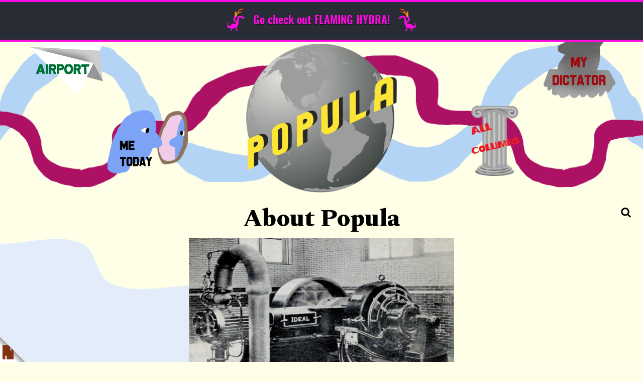

--- FILE ---
content_type: text/html; charset=UTF-8
request_url: https://popula.com/about-popula/
body_size: 22457
content:
<!doctype html>
<html lang="en-US">
	<head>
		<meta charset="UTF-8">
		<meta name="viewport" content="width=device-width, initial-scale=1">
		<link rel="profile" href="http://gmpg.org/xfn/11">
		<script class="civil-class-mappings" type="text/javascript">window.civilCMSClassnames = {"user-archive":{"heading":"user-archive__heading___3TIX-"},"content-list":{"loadMoreWrapper":"content-list__load-more-wrapper___1xgcs","moreButtonWrapper":"content-list__more-button-wrapper___plob2","loadMoreButton":"content-list__load-more-button___2UuAm"},"civil-header":{"wrapper":"civil-header__wrapper___FY7DZ","inner":"civil-header__inner___2uytk","menuTrigger":"civil-header__menu-trigger___3VEH-","arrow":"civil-header__arrow___350Te","text":"civil-header__text___1-6eQ","leftNav":"civil-header__left-nav___cMx9c","open":"civil-header__open___2JRF7","menuExpand":"civil-header__menu-expand___3NOi7","rightNavWrapper":"civil-header__right-nav-wrapper___3r-_e","login":"civil-header__login___AiOD5","rightNav":"civil-header__right-nav___2SmxQ"},"call-to-action":[],"featured-articles":{"wrapper":"featured-articles__wrapper___1MavN","featuredArticle":"featured-articles__featured-article___2xA9c","single":"featured-articles__single___cE7-i","featureList":"featured-articles__feature-list___SKs95","listHeadline":"featured-articles__list-headline___scXlr"},"content-item":{"date":"content-item__date___2Adqk","eyebrow":"content-item__eyebrow___25bqF"},"article-bylines":{"static":"article-bylines__static___1jfy3","expandable":"article-bylines__expandable___1gcWr","full":"article-bylines__full___UFQv7","avatars":"article-bylines__avatars___3iuUn","avatar":"article-bylines__avatar___326LY","bioHeader":"article-bylines__bio-header___sM-Jx","bylineExpand":"article-bylines__byline-expand___1Cti0","bio":"article-bylines__bio___1ERJy","bioName":"article-bylines__bio-name___30oIS","twitterHandle":"article-bylines__twitter-handle___26sL7","bioContentWrapper":"article-bylines__bio-content-wrapper___1M3f2","bioContentInner":"article-bylines__bio-content-inner___8BSyh","bioContent":"article-bylines__bio-content___18yWF","isSmallText":"article-bylines__is-small-text___2_Ou6","isLargeText":"article-bylines__is-large-text___1DXF0","isLargerText":"article-bylines__is-larger-text___WfxoX","hasDropCap":"article-bylines__has-drop-cap___337zn","bioMore":"article-bylines__bio-more___3XaZl"},"logo":{"wrapper":"logo__wrapper___3AN3h","white":"logo__white___cJhjA","newsroom":"logo__newsroom___1BM62","footer":"logo__footer___1q0k7","siteTitle":"logo__site-title___3Kq4F"},"newsroom-footer":{"wrapper":"newsroom-footer__wrapper___-X4yD","inner":"newsroom-footer__inner___2Gs_D","footerLogo":"newsroom-footer__footer-logo___3jkpc","content":"newsroom-footer__content___2zV-Y","navWrapper":"newsroom-footer__nav-wrapper___aBFoZ","navHeading":"newsroom-footer__nav-heading___kWiLr","subscribeWrapper":"newsroom-footer__subscribe-wrapper___3GORR","contactEmail":"newsroom-footer__contact-email___2x8nB","copyright":"newsroom-footer__copyright___1H-2V"},"newsroom-header":{"wrapper":"newsroom-header__wrapper___3MDgS","inner":"newsroom-header__inner___2V-uJ","navWrapper":"newsroom-header__nav-wrapper___3IfOf","open":"newsroom-header__open___2vMkO","subscribeWrapper":"newsroom-header__subscribe-wrapper___JchJD","nav":"newsroom-header__nav___2hRfj","subMenuOpen":"newsroom-header__sub-menu-open___3g3zT","menuTrigger":"newsroom-header__menu-trigger___rzMH6","runsOnCivil":"newsroom-header__runs-on-civil___32KcY","runsOnCivilNav":"newsroom-header__runs-on-civil--nav___323Bx","searchWrapper":"newsroom-header__search-wrapper___l8wyh","searchTrigger":"newsroom-header__search-trigger___2CuUg","searchTrigger__icon":"newsroom-header__search-trigger__icon___3uP4w","searchTrigger__label":"newsroom-header__search-trigger__label___26cED","hiddenSearch":"newsroom-header__hidden-search___3DrPz"},"article-footer":{"wrapper":"article-footer__wrapper___34Toe","bylines":"article-footer__bylines___1-EAK","indicators":"article-footer__indicators___3FIDp","sharesWrapper":"article-footer__shares-wrapper___Wb7bh","socialShares":"article-footer__social-shares____EpoJ"},"civil-footer":{"wrapper":"civil-footer__wrapper___3xZwz","leftWrapper":"civil-footer__left-wrapper___3qc4G","rightNavWrapper":"civil-footer__right-nav-wrapper___3pFxS","avoidPico":"civil-footer__avoid-pico___3MuwL","contactButton":"civil-footer__contact-button___1a5My"},"page-header":{"wrapper":"page-header__wrapper___sRWdf","title":"page-header__title___2fp7r"},"body-content":{"wrapper":"body-content__wrapper___1nN2E","sidebar":"body-content__sidebar___3Bplp","centered":"body-content__centered___3PinO"},"error-page":{"wrapper":"error-page__wrapper___1MbZF","heading":"error-page__heading___28rOZ","content":"error-page__content___SzFGf","isSmallText":"error-page__is-small-text___3CmK8","isLargeText":"error-page__is-large-text___B6GBB","isLargerText":"error-page__is-larger-text___3zDaG","hasDropCap":"error-page__has-drop-cap___xrsUA"},"page-body":{"wrapper":"page-body__wrapper___386tV"},"article-grid":{"wrapper":"article-grid__wrapper___3oKcd","gridWrapper":"article-grid__grid-wrapper___rk5eE"},"article-body":{"wrapper":"article-body__wrapper___xujBi","sidebarLeft":"article-body__sidebar-left___PZ_Vt","sidebarRight":"article-body__sidebar-right___24XCH"},"credibility-indicators":{"wrapper":"credibility-indicators__wrapper___1vrC9","intro":"credibility-indicators__intro___1IYKw","title":"credibility-indicators__title___1fGSO","description":"credibility-indicators__description___38-H-","text":"credibility-indicators__text___3JXhN","isSmallText":"credibility-indicators__is-small-text___2p8eZ","isLargeText":"credibility-indicators__is-large-text___1mI48","isLargerText":"credibility-indicators__is-larger-text____Z9RH","hasDropCap":"credibility-indicators__has-drop-cap___1WUJK","indicators":"credibility-indicators__indicators___3gVyu","indicator":"credibility-indicators__indicator___1PX1k","heading":"credibility-indicators__heading___1JRFb","icon":"credibility-indicators__icon___33MRX","type":"credibility-indicators__type___3kMh4","toggle":"credibility-indicators__toggle___1xlxG","closeIcon":"credibility-indicators__close-icon___2Cupd","open":"credibility-indicators__open___1Gyqj","openIcon":"credibility-indicators__open-icon___3Borq","learnMore":"credibility-indicators__learn-more___3BCYI"},"jetpack":[],"subscribe-button":{"button":"subscribe-button__button___2HZzJ","standardHeight":"subscribe-button__standard-height___XV8s-","fullHeight":"subscribe-button__full-height___E1Ylg","standardWidth":"subscribe-button__standard-width___gSOuv","fullWidth":"subscribe-button__full-width___3iAMk","picoLoadingSpinner":"subscribe-button__pico-loading-spinner___1R3z2"},"search-form":{"wrapper":"search-form__wrapper___mToSD","label":"search-form__label___3h-Dq","input":"search-form__input___2VR7a","submit":"search-form__submit___2ddRL"},"image":{"wrapper":"image__wrapper___3yPy4","intrinsic":"image__intrinsic___kCRv1","featuredImage":"image__featured-image___1od9k","image":"image__image___26KD6","imageLazyload":"image__image-lazyload___FKux-"},"article-template":{"wrapper":"article-template__wrapper___1WYkT","commentsWrapper":"article-template__comments-wrapper___1JWA7","commentsInner":"article-template__comments-inner___1y_is"},"page-template":{"wrapper":"page-template__wrapper___27eNH"},"global":[],"card":{"wrapper":"card__wrapper___35V-0","image":"card__image___3v-yf","content":"card__content___A7oTi","eyebrow":"card__eyebrow___3d0mZ content-item__eyebrow___25bqF","title":"card__title___W5a0A","dek":"card__dek___2LnA5","authors":"card__authors___3-IVA","byline":"card__byline___27I8H","date":"card__date___zMNaI content-item__date___2Adqk","opinion":"card__opinion___5Hpw1","noImage":"card__no-image___3Jc-j","noDek":"card__no-dek___1mmQR","label":"card__label___RLJGF content-item__eyebrow___25bqF","avatar":"card__avatar___1YAw7"},"river":{"wrapper":"river__wrapper___1Bzcn","content":"river__content___ROuna","noImage":"river__no-image___2cKNQ","image":"river__image___1HX7R","eyebrow":"river__eyebrow___3Czl6 content-item__eyebrow___25bqF","title":"river__title___krYaD","byline":"river__byline___1YWD4","date":"river__date___r3yWn content-item__date___2Adqk","label":"river__label___1sLIs content-item__eyebrow___25bqF"},"large-feature":{"wrapper":"large-feature__wrapper___3XA5s","image":"large-feature__image___1umka","content":"large-feature__content___jQPqQ","eyebrow":"large-feature__eyebrow___1gcth content-item__eyebrow___25bqF","title":"large-feature__title___1lPYS","dek":"large-feature__dek___3ABXb","authors":"large-feature__authors___mEF2a","byline":"large-feature__byline___1zOJz","date":"large-feature__date___1iDt1 content-item__date___2Adqk","video":"large-feature__video___1OxpH","hasVideo":"large-feature__has-video___3SAmO","inner":"large-feature__inner___1afkc","label":"large-feature__label___2fujm content-item__eyebrow___25bqF","opinion":"large-feature__opinion___noLf3","avatar":"large-feature__avatar___Em9f1"},"article-header":{"video":"article-header__video___d_nLm","image":"article-header__image___1fUMc","imageMeta":"article-header__image-meta___1wPkm","caption":"article-header__caption___M0IMB","credit":"article-header__credit___f4ikD","wrapper":"article-header__wrapper___1UKb2","header":"article-header__header___SMiMr","opinion":"article-header__opinion___2PXBp","title":"article-header__title___2_ur-","withDek":"article-header__with-dek___1SWSl","dek":"article-header__dek___3U0zk","date":"article-header__date___3TskR","label":"article-header__label___2g6VR content-item__eyebrow___25bqF","eyebrow":"article-header__eyebrow___LSGkz","metaWrapper":"article-header__meta-wrapper___bdq3P","bylinesWrapper":"article-header__bylines-wrapper___2FR6g","byline":"article-header__byline___1S0NT","sharesWrapper":"article-header__shares-wrapper___CKvPb","socialShares":"article-header__social-shares___1aAgQ","tip":"article-header__tip___3oUav","tipIcon":"article-header__tip-icon___2bZxz"},"sticky-cta":{"wrapper":"sticky-cta__wrapper___3mcgL","close":"sticky-cta__close___OsoTj","label":"sticky-cta__label___17Iyu"},"user-profile":[],"editor":[],"gallery":{"lightboxWrapper":"gallery__lightbox-wrapper___2598k","slide":"gallery__slide___1ihvT","figure":"gallery__figure___1D8SR","directionControls":"gallery__direction-controls___2IVsC","open":"gallery__open___WJ8gO","lightboxGallery":"gallery__lightbox-gallery___eqjvM","imageMeta":"gallery__image-meta___WxCf9","caption":"gallery__caption___1wLrY","credit":"gallery__credit___2NyFt","close":"gallery__close___34EgK","previous":"gallery__previous___3VSAT","next":"gallery__next___2zqMl"},"featured-articles-widget":{"wrapper":"featured-articles-widget__wrapper___f4Gm5","headline":"featured-articles-widget__headline___2SXlF","list":"featured-articles-widget__list___3fEOK"},"article-taxonomies":{"wrapper":"article-taxonomies__wrapper___U1Z62","title":"article-taxonomies__title___2IyYM","list":"article-taxonomies__list___3IDYh","link":"article-taxonomies__link___3_SRi"}}</script>
		<title>About Popula</title>
<meta name='robots' content='max-image-preview:large' />
	<style>img:is([sizes="auto" i], [sizes^="auto," i]) { contain-intrinsic-size: 3000px 1500px }</style>
	<link rel='dns-prefetch' href='//cdn.usefathom.com' />
<link rel='dns-prefetch' href='//stats.wp.com' />
<link rel='dns-prefetch' href='//fonts.googleapis.com' />
<link rel="alternate" type="application/rss+xml" title="Popula &raquo; Feed" href="https://popula.com/feed/" />
<link rel="alternate" type="application/rss+xml" title="Popula &raquo; Comments Feed" href="https://popula.com/comments/feed/" />
<script class="wp-asset-manager loadCSS" type="text/javascript">/*! loadCSS: load a CSS file asynchronously. [c]2016 @scottjehl, Filament Group, Inc. Licensed MIT */
!function(e){"use strict";var n=function(n,t,o){function i(e){return a.body?e():void setTimeout(function(){i(e)})}function r(){l.addEventListener&&l.removeEventListener("load",r),l.media=o||"all"}var d,a=e.document,l=a.createElement("link");if(t)d=t;else{var s=(a.body||a.getElementsByTagName("head")[0]).childNodes;d=s[s.length-1]}var f=a.styleSheets;l.rel="stylesheet",l.href=n,l.media="only x",i(function(){d.parentNode.insertBefore(l,t?d:d.nextSibling)});var u=function(e){for(var n=l.href,t=f.length;t--;)if(f[t].href===n)return e();setTimeout(function(){u(e)})};return l.addEventListener&&l.addEventListener("load",r),l.onloadcssdefined=u,u(r),l};"undefined"!=typeof exports?exports.loadCSS=n:e.loadCSS=n}("undefined"!=typeof global?global:this);
/*! CSS rel=preload polyfill. Depends on loadCSS function. [c]2016 @scottjehl, Filament Group, Inc. Licensed MIT  */
!function(t){if(t.loadCSS){var e=loadCSS.relpreload={};if(e.support=function(){try{return t.document.createElement("link").relList.supports("preload")}catch(e){return!1}},e.poly=function(){for(var e=t.document.getElementsByTagName("link"),n=0;n<e.length;n++){var r=e[n];"preload"===r.rel&&"style"===r.getAttribute("as")&&(t.loadCSS(r.href,r),r.rel=null)}},!e.support()){e.poly();var n=t.setInterval(e.poly,300);t.addEventListener&&t.addEventListener("load",function(){e.poly(),t.clearInterval(n)}),t.attachEvent&&t.attachEvent("onload",function(){t.clearInterval(n)})}}}(this);</script><script class="wp-asset-manager commonData" type="text/javascript">window.civilCMS = window.civilCMS || {}; window.civilCMS["commonData"] = {"ajaxUrl":"https:\/\/popula.com\/wp-admin\/admin-ajax.php","newsletterNonce":"99ae794ff9","bioExpand":"Expand"}</script><script class="wp-asset-manager civil-async-webfonts" type="text/javascript">loadCSS("https://fonts.googleapis.com/css?family=Libre+Franklin%3A500%2C500i%2C900%2C900i&#038;ver=1.0.0");</script><noscript><link rel="stylesheet" href="https://fonts.googleapis.com/css?family=Libre+Franklin%3A500%2C500i%2C900%2C900i&#038;ver=1.0.0" class="wp-asset-manager civil-async-webfonts" media="all" /></noscript><script type="text/javascript">
/* <![CDATA[ */
window._wpemojiSettings = {"baseUrl":"https:\/\/s.w.org\/images\/core\/emoji\/16.0.1\/72x72\/","ext":".png","svgUrl":"https:\/\/s.w.org\/images\/core\/emoji\/16.0.1\/svg\/","svgExt":".svg","source":{"concatemoji":"https:\/\/popula.com\/wp-includes\/js\/wp-emoji-release.min.js?ver=6.8.3"}};
/*! This file is auto-generated */
!function(s,n){var o,i,e;function c(e){try{var t={supportTests:e,timestamp:(new Date).valueOf()};sessionStorage.setItem(o,JSON.stringify(t))}catch(e){}}function p(e,t,n){e.clearRect(0,0,e.canvas.width,e.canvas.height),e.fillText(t,0,0);var t=new Uint32Array(e.getImageData(0,0,e.canvas.width,e.canvas.height).data),a=(e.clearRect(0,0,e.canvas.width,e.canvas.height),e.fillText(n,0,0),new Uint32Array(e.getImageData(0,0,e.canvas.width,e.canvas.height).data));return t.every(function(e,t){return e===a[t]})}function u(e,t){e.clearRect(0,0,e.canvas.width,e.canvas.height),e.fillText(t,0,0);for(var n=e.getImageData(16,16,1,1),a=0;a<n.data.length;a++)if(0!==n.data[a])return!1;return!0}function f(e,t,n,a){switch(t){case"flag":return n(e,"\ud83c\udff3\ufe0f\u200d\u26a7\ufe0f","\ud83c\udff3\ufe0f\u200b\u26a7\ufe0f")?!1:!n(e,"\ud83c\udde8\ud83c\uddf6","\ud83c\udde8\u200b\ud83c\uddf6")&&!n(e,"\ud83c\udff4\udb40\udc67\udb40\udc62\udb40\udc65\udb40\udc6e\udb40\udc67\udb40\udc7f","\ud83c\udff4\u200b\udb40\udc67\u200b\udb40\udc62\u200b\udb40\udc65\u200b\udb40\udc6e\u200b\udb40\udc67\u200b\udb40\udc7f");case"emoji":return!a(e,"\ud83e\udedf")}return!1}function g(e,t,n,a){var r="undefined"!=typeof WorkerGlobalScope&&self instanceof WorkerGlobalScope?new OffscreenCanvas(300,150):s.createElement("canvas"),o=r.getContext("2d",{willReadFrequently:!0}),i=(o.textBaseline="top",o.font="600 32px Arial",{});return e.forEach(function(e){i[e]=t(o,e,n,a)}),i}function t(e){var t=s.createElement("script");t.src=e,t.defer=!0,s.head.appendChild(t)}"undefined"!=typeof Promise&&(o="wpEmojiSettingsSupports",i=["flag","emoji"],n.supports={everything:!0,everythingExceptFlag:!0},e=new Promise(function(e){s.addEventListener("DOMContentLoaded",e,{once:!0})}),new Promise(function(t){var n=function(){try{var e=JSON.parse(sessionStorage.getItem(o));if("object"==typeof e&&"number"==typeof e.timestamp&&(new Date).valueOf()<e.timestamp+604800&&"object"==typeof e.supportTests)return e.supportTests}catch(e){}return null}();if(!n){if("undefined"!=typeof Worker&&"undefined"!=typeof OffscreenCanvas&&"undefined"!=typeof URL&&URL.createObjectURL&&"undefined"!=typeof Blob)try{var e="postMessage("+g.toString()+"("+[JSON.stringify(i),f.toString(),p.toString(),u.toString()].join(",")+"));",a=new Blob([e],{type:"text/javascript"}),r=new Worker(URL.createObjectURL(a),{name:"wpTestEmojiSupports"});return void(r.onmessage=function(e){c(n=e.data),r.terminate(),t(n)})}catch(e){}c(n=g(i,f,p,u))}t(n)}).then(function(e){for(var t in e)n.supports[t]=e[t],n.supports.everything=n.supports.everything&&n.supports[t],"flag"!==t&&(n.supports.everythingExceptFlag=n.supports.everythingExceptFlag&&n.supports[t]);n.supports.everythingExceptFlag=n.supports.everythingExceptFlag&&!n.supports.flag,n.DOMReady=!1,n.readyCallback=function(){n.DOMReady=!0}}).then(function(){return e}).then(function(){var e;n.supports.everything||(n.readyCallback(),(e=n.source||{}).concatemoji?t(e.concatemoji):e.wpemoji&&e.twemoji&&(t(e.twemoji),t(e.wpemoji)))}))}((window,document),window._wpemojiSettings);
/* ]]> */
</script>
<style id='wp-emoji-styles-inline-css' type='text/css'>

	img.wp-smiley, img.emoji {
		display: inline !important;
		border: none !important;
		box-shadow: none !important;
		height: 1em !important;
		width: 1em !important;
		margin: 0 0.07em !important;
		vertical-align: -0.1em !important;
		background: none !important;
		padding: 0 !important;
	}
</style>
<link rel='stylesheet' id='wp-block-library-css' href='https://popula.com/wp-includes/css/dist/block-library/style.min.css?ver=6.8.3' type='text/css' media='all' />
<style id='classic-theme-styles-inline-css' type='text/css'>
/*! This file is auto-generated */
.wp-block-button__link{color:#fff;background-color:#32373c;border-radius:9999px;box-shadow:none;text-decoration:none;padding:calc(.667em + 2px) calc(1.333em + 2px);font-size:1.125em}.wp-block-file__button{background:#32373c;color:#fff;text-decoration:none}
</style>
<style id='co-authors-plus-coauthors-style-inline-css' type='text/css'>
.wp-block-co-authors-plus-coauthors.is-layout-flow [class*=wp-block-co-authors-plus]{display:inline}

</style>
<style id='co-authors-plus-avatar-style-inline-css' type='text/css'>
.wp-block-co-authors-plus-avatar :where(img){height:auto;max-width:100%;vertical-align:bottom}.wp-block-co-authors-plus-coauthors.is-layout-flow .wp-block-co-authors-plus-avatar :where(img){vertical-align:middle}.wp-block-co-authors-plus-avatar:is(.alignleft,.alignright){display:table}.wp-block-co-authors-plus-avatar.aligncenter{display:table;margin-inline:auto}

</style>
<style id='co-authors-plus-image-style-inline-css' type='text/css'>
.wp-block-co-authors-plus-image{margin-bottom:0}.wp-block-co-authors-plus-image :where(img){height:auto;max-width:100%;vertical-align:bottom}.wp-block-co-authors-plus-coauthors.is-layout-flow .wp-block-co-authors-plus-image :where(img){vertical-align:middle}.wp-block-co-authors-plus-image:is(.alignfull,.alignwide) :where(img){width:100%}.wp-block-co-authors-plus-image:is(.alignleft,.alignright){display:table}.wp-block-co-authors-plus-image.aligncenter{display:table;margin-inline:auto}

</style>
<link rel='stylesheet' id='mediaelement-css' href='https://popula.com/wp-includes/js/mediaelement/mediaelementplayer-legacy.min.css?ver=4.2.17' type='text/css' media='all' />
<link rel='stylesheet' id='wp-mediaelement-css' href='https://popula.com/wp-includes/js/mediaelement/wp-mediaelement.min.css?ver=6.8.3' type='text/css' media='all' />
<style id='jetpack-sharing-buttons-style-inline-css' type='text/css'>
.jetpack-sharing-buttons__services-list{display:flex;flex-direction:row;flex-wrap:wrap;gap:0;list-style-type:none;margin:5px;padding:0}.jetpack-sharing-buttons__services-list.has-small-icon-size{font-size:12px}.jetpack-sharing-buttons__services-list.has-normal-icon-size{font-size:16px}.jetpack-sharing-buttons__services-list.has-large-icon-size{font-size:24px}.jetpack-sharing-buttons__services-list.has-huge-icon-size{font-size:36px}@media print{.jetpack-sharing-buttons__services-list{display:none!important}}.editor-styles-wrapper .wp-block-jetpack-sharing-buttons{gap:0;padding-inline-start:0}ul.jetpack-sharing-buttons__services-list.has-background{padding:1.25em 2.375em}
</style>
<link rel='stylesheet' id='coil-blocks-css' href='https://popula.com/wp-content/plugins/coil-web-monetization/dist/blocks.style.build.min.css?ver=2.0.2' type='text/css' media='all' />
<style id='global-styles-inline-css' type='text/css'>
:root{--wp--preset--aspect-ratio--square: 1;--wp--preset--aspect-ratio--4-3: 4/3;--wp--preset--aspect-ratio--3-4: 3/4;--wp--preset--aspect-ratio--3-2: 3/2;--wp--preset--aspect-ratio--2-3: 2/3;--wp--preset--aspect-ratio--16-9: 16/9;--wp--preset--aspect-ratio--9-16: 9/16;--wp--preset--color--black: #000000;--wp--preset--color--cyan-bluish-gray: #abb8c3;--wp--preset--color--white: #ffffff;--wp--preset--color--pale-pink: #f78da7;--wp--preset--color--vivid-red: #cf2e2e;--wp--preset--color--luminous-vivid-orange: #ff6900;--wp--preset--color--luminous-vivid-amber: #fcb900;--wp--preset--color--light-green-cyan: #7bdcb5;--wp--preset--color--vivid-green-cyan: #00d084;--wp--preset--color--pale-cyan-blue: #8ed1fc;--wp--preset--color--vivid-cyan-blue: #0693e3;--wp--preset--color--vivid-purple: #9b51e0;--wp--preset--gradient--vivid-cyan-blue-to-vivid-purple: linear-gradient(135deg,rgba(6,147,227,1) 0%,rgb(155,81,224) 100%);--wp--preset--gradient--light-green-cyan-to-vivid-green-cyan: linear-gradient(135deg,rgb(122,220,180) 0%,rgb(0,208,130) 100%);--wp--preset--gradient--luminous-vivid-amber-to-luminous-vivid-orange: linear-gradient(135deg,rgba(252,185,0,1) 0%,rgba(255,105,0,1) 100%);--wp--preset--gradient--luminous-vivid-orange-to-vivid-red: linear-gradient(135deg,rgba(255,105,0,1) 0%,rgb(207,46,46) 100%);--wp--preset--gradient--very-light-gray-to-cyan-bluish-gray: linear-gradient(135deg,rgb(238,238,238) 0%,rgb(169,184,195) 100%);--wp--preset--gradient--cool-to-warm-spectrum: linear-gradient(135deg,rgb(74,234,220) 0%,rgb(151,120,209) 20%,rgb(207,42,186) 40%,rgb(238,44,130) 60%,rgb(251,105,98) 80%,rgb(254,248,76) 100%);--wp--preset--gradient--blush-light-purple: linear-gradient(135deg,rgb(255,206,236) 0%,rgb(152,150,240) 100%);--wp--preset--gradient--blush-bordeaux: linear-gradient(135deg,rgb(254,205,165) 0%,rgb(254,45,45) 50%,rgb(107,0,62) 100%);--wp--preset--gradient--luminous-dusk: linear-gradient(135deg,rgb(255,203,112) 0%,rgb(199,81,192) 50%,rgb(65,88,208) 100%);--wp--preset--gradient--pale-ocean: linear-gradient(135deg,rgb(255,245,203) 0%,rgb(182,227,212) 50%,rgb(51,167,181) 100%);--wp--preset--gradient--electric-grass: linear-gradient(135deg,rgb(202,248,128) 0%,rgb(113,206,126) 100%);--wp--preset--gradient--midnight: linear-gradient(135deg,rgb(2,3,129) 0%,rgb(40,116,252) 100%);--wp--preset--font-size--small: 13px;--wp--preset--font-size--medium: 20px;--wp--preset--font-size--large: 36px;--wp--preset--font-size--x-large: 42px;--wp--preset--spacing--20: 0.44rem;--wp--preset--spacing--30: 0.67rem;--wp--preset--spacing--40: 1rem;--wp--preset--spacing--50: 1.5rem;--wp--preset--spacing--60: 2.25rem;--wp--preset--spacing--70: 3.38rem;--wp--preset--spacing--80: 5.06rem;--wp--preset--shadow--natural: 6px 6px 9px rgba(0, 0, 0, 0.2);--wp--preset--shadow--deep: 12px 12px 50px rgba(0, 0, 0, 0.4);--wp--preset--shadow--sharp: 6px 6px 0px rgba(0, 0, 0, 0.2);--wp--preset--shadow--outlined: 6px 6px 0px -3px rgba(255, 255, 255, 1), 6px 6px rgba(0, 0, 0, 1);--wp--preset--shadow--crisp: 6px 6px 0px rgba(0, 0, 0, 1);}:where(.is-layout-flex){gap: 0.5em;}:where(.is-layout-grid){gap: 0.5em;}body .is-layout-flex{display: flex;}.is-layout-flex{flex-wrap: wrap;align-items: center;}.is-layout-flex > :is(*, div){margin: 0;}body .is-layout-grid{display: grid;}.is-layout-grid > :is(*, div){margin: 0;}:where(.wp-block-columns.is-layout-flex){gap: 2em;}:where(.wp-block-columns.is-layout-grid){gap: 2em;}:where(.wp-block-post-template.is-layout-flex){gap: 1.25em;}:where(.wp-block-post-template.is-layout-grid){gap: 1.25em;}.has-black-color{color: var(--wp--preset--color--black) !important;}.has-cyan-bluish-gray-color{color: var(--wp--preset--color--cyan-bluish-gray) !important;}.has-white-color{color: var(--wp--preset--color--white) !important;}.has-pale-pink-color{color: var(--wp--preset--color--pale-pink) !important;}.has-vivid-red-color{color: var(--wp--preset--color--vivid-red) !important;}.has-luminous-vivid-orange-color{color: var(--wp--preset--color--luminous-vivid-orange) !important;}.has-luminous-vivid-amber-color{color: var(--wp--preset--color--luminous-vivid-amber) !important;}.has-light-green-cyan-color{color: var(--wp--preset--color--light-green-cyan) !important;}.has-vivid-green-cyan-color{color: var(--wp--preset--color--vivid-green-cyan) !important;}.has-pale-cyan-blue-color{color: var(--wp--preset--color--pale-cyan-blue) !important;}.has-vivid-cyan-blue-color{color: var(--wp--preset--color--vivid-cyan-blue) !important;}.has-vivid-purple-color{color: var(--wp--preset--color--vivid-purple) !important;}.has-black-background-color{background-color: var(--wp--preset--color--black) !important;}.has-cyan-bluish-gray-background-color{background-color: var(--wp--preset--color--cyan-bluish-gray) !important;}.has-white-background-color{background-color: var(--wp--preset--color--white) !important;}.has-pale-pink-background-color{background-color: var(--wp--preset--color--pale-pink) !important;}.has-vivid-red-background-color{background-color: var(--wp--preset--color--vivid-red) !important;}.has-luminous-vivid-orange-background-color{background-color: var(--wp--preset--color--luminous-vivid-orange) !important;}.has-luminous-vivid-amber-background-color{background-color: var(--wp--preset--color--luminous-vivid-amber) !important;}.has-light-green-cyan-background-color{background-color: var(--wp--preset--color--light-green-cyan) !important;}.has-vivid-green-cyan-background-color{background-color: var(--wp--preset--color--vivid-green-cyan) !important;}.has-pale-cyan-blue-background-color{background-color: var(--wp--preset--color--pale-cyan-blue) !important;}.has-vivid-cyan-blue-background-color{background-color: var(--wp--preset--color--vivid-cyan-blue) !important;}.has-vivid-purple-background-color{background-color: var(--wp--preset--color--vivid-purple) !important;}.has-black-border-color{border-color: var(--wp--preset--color--black) !important;}.has-cyan-bluish-gray-border-color{border-color: var(--wp--preset--color--cyan-bluish-gray) !important;}.has-white-border-color{border-color: var(--wp--preset--color--white) !important;}.has-pale-pink-border-color{border-color: var(--wp--preset--color--pale-pink) !important;}.has-vivid-red-border-color{border-color: var(--wp--preset--color--vivid-red) !important;}.has-luminous-vivid-orange-border-color{border-color: var(--wp--preset--color--luminous-vivid-orange) !important;}.has-luminous-vivid-amber-border-color{border-color: var(--wp--preset--color--luminous-vivid-amber) !important;}.has-light-green-cyan-border-color{border-color: var(--wp--preset--color--light-green-cyan) !important;}.has-vivid-green-cyan-border-color{border-color: var(--wp--preset--color--vivid-green-cyan) !important;}.has-pale-cyan-blue-border-color{border-color: var(--wp--preset--color--pale-cyan-blue) !important;}.has-vivid-cyan-blue-border-color{border-color: var(--wp--preset--color--vivid-cyan-blue) !important;}.has-vivid-purple-border-color{border-color: var(--wp--preset--color--vivid-purple) !important;}.has-vivid-cyan-blue-to-vivid-purple-gradient-background{background: var(--wp--preset--gradient--vivid-cyan-blue-to-vivid-purple) !important;}.has-light-green-cyan-to-vivid-green-cyan-gradient-background{background: var(--wp--preset--gradient--light-green-cyan-to-vivid-green-cyan) !important;}.has-luminous-vivid-amber-to-luminous-vivid-orange-gradient-background{background: var(--wp--preset--gradient--luminous-vivid-amber-to-luminous-vivid-orange) !important;}.has-luminous-vivid-orange-to-vivid-red-gradient-background{background: var(--wp--preset--gradient--luminous-vivid-orange-to-vivid-red) !important;}.has-very-light-gray-to-cyan-bluish-gray-gradient-background{background: var(--wp--preset--gradient--very-light-gray-to-cyan-bluish-gray) !important;}.has-cool-to-warm-spectrum-gradient-background{background: var(--wp--preset--gradient--cool-to-warm-spectrum) !important;}.has-blush-light-purple-gradient-background{background: var(--wp--preset--gradient--blush-light-purple) !important;}.has-blush-bordeaux-gradient-background{background: var(--wp--preset--gradient--blush-bordeaux) !important;}.has-luminous-dusk-gradient-background{background: var(--wp--preset--gradient--luminous-dusk) !important;}.has-pale-ocean-gradient-background{background: var(--wp--preset--gradient--pale-ocean) !important;}.has-electric-grass-gradient-background{background: var(--wp--preset--gradient--electric-grass) !important;}.has-midnight-gradient-background{background: var(--wp--preset--gradient--midnight) !important;}.has-small-font-size{font-size: var(--wp--preset--font-size--small) !important;}.has-medium-font-size{font-size: var(--wp--preset--font-size--medium) !important;}.has-large-font-size{font-size: var(--wp--preset--font-size--large) !important;}.has-x-large-font-size{font-size: var(--wp--preset--font-size--x-large) !important;}
:where(.wp-block-post-template.is-layout-flex){gap: 1.25em;}:where(.wp-block-post-template.is-layout-grid){gap: 1.25em;}
:where(.wp-block-columns.is-layout-flex){gap: 2em;}:where(.wp-block-columns.is-layout-grid){gap: 2em;}
:root :where(.wp-block-pullquote){font-size: 1.5em;line-height: 1.6;}
</style>
<link rel='stylesheet' id='coil-monetize-css-css' href='https://popula.com/wp-content/plugins/coil-web-monetization/assets/css/frontend/coil.min.css?ver=2.0.2' type='text/css' media='all' />
<link rel='stylesheet' id='coil-messaging-css' href='https://popula.com/wp-content/plugins/coil-web-monetization/assets/css/messages/coil.min.css?ver=2.0.2' type='text/css' media='all' />
<link rel='stylesheet' id='civil-webfonts-css' href='https://fonts.googleapis.com/css?family=Libre+Franklin%3A300%2C300i%2C400%2C400i%2C700%2C700i%2C800%2C800i%7CSpectral%3A200%2C200i%2C400%2C400i%2C800%2C800i&#038;ver=1.0.0' type='text/css' media='all' />
<link rel='stylesheet' id='civil-cms-common-css-css' href='https://popula.com/wp-content/themes/civil-cms/client/build/css/common.516be7db8c5d974333ee.min.css?ver=1.0' type='text/css' media='all' />
<link rel='stylesheet' id='civil-cms-page-css-css' href='https://popula.com/wp-content/themes/civil-cms/client/build/css/page.516be7db8c5d974333ee.min.css?ver=1.0' type='text/css' media='all' />
<link rel='stylesheet' id='popula-css-css' href='https://popula.com/wp-content/themes/civil-cms-popula/assets/css/style.css?ver=1740432760869' type='text/css' media='all' />
<script type="text/javascript" src="https://cdn.usefathom.com/script.js" id="fathom-snippet-js" defer="defer" data-wp-strategy="defer" data-site="QWNFYHQD"   data-no-minify></script>
<script type="text/javascript" src="https://popula.com/wp-includes/js/jquery/jquery.min.js?ver=3.7.1" id="jquery-core-js"></script>
<script type="text/javascript" src="https://popula.com/wp-includes/js/jquery/jquery-migrate.min.js?ver=3.4.1" id="jquery-migrate-js"></script>
<script type="text/javascript" src="https://popula.com/wp-content/themes/civil-cms/client/build/js/common.fc0f331fc7b74796c430.chunk.min.js?ver=1.0" id="civil-cms-common-js-js"></script>
<script type="text/javascript" async src="https://popula.com/wp-content/themes/civil-cms/client/build/js/article.4b682663dbc6aeea2bfb.bundle.min.js?ver=1.0" id="civil-cms-article-js-js"></script>
<link rel="https://api.w.org/" href="https://popula.com/wp-json/" /><link rel="alternate" title="JSON" type="application/json" href="https://popula.com/wp-json/wp/v2/pages/1263" /><link rel="EditURI" type="application/rsd+xml" title="RSD" href="https://popula.com/xmlrpc.php?rsd" />
<link rel="canonical" href="https://popula.com/about-popula/" />
<link rel='shortlink' href='https://popula.com/?p=1263' />
<link rel="alternate" title="oEmbed (JSON)" type="application/json+oembed" href="https://popula.com/wp-json/oembed/1.0/embed?url=https%3A%2F%2Fpopula.com%2Fabout-popula%2F" />
<link rel="alternate" title="oEmbed (XML)" type="text/xml+oembed" href="https://popula.com/wp-json/oembed/1.0/embed?url=https%3A%2F%2Fpopula.com%2Fabout-popula%2F&#038;format=xml" />
	<style>img#wpstats{display:none}</style>
		<meta name="monetization" content="$ilp.uphold.com/LB6dUPbNFRfj" />
<link rel="monetization" href="https://ilp.uphold.com/LB6dUPbNFRfj" />
<link rel="shortcut icon" href="https://popula.com/wp-content/uploads/2018/07/cropped-popula-logo-square-with-a-bit-of-padding.png"><meta property="title" content="About Popula" />
<meta property="og:title" content="About Popula" />
<meta property="og:url" content="https://popula.com/about-popula/" />
<meta property="og:site_name" content="Popula" />
<meta property="og:type" content="website" />
<meta property="twitter:card" content="summary_large_image" />
<meta property="twitter:title" content="About Popula" />
<meta property="twitter:site" content="@popula" />
<meta property="og:image" content="https://popula.com/wp-content/uploads/2018/07/difference-engine.png?resize=1200,630" />
<meta property="twitter:image" content="https://popula.com/wp-content/uploads/2018/07/difference-engine.png?resize=1200,630" />
<!-- Google Analytics -->
<script>
	(function(i,s,o,g,r,a,m){i['GoogleAnalyticsObject']=r;i[r]=i[r]||function(){
	(i[r].q=i[r].q||[]).push(arguments)},i[r].l=1*new Date();a=s.createElement(o),
	m=s.getElementsByTagName(o)[0];a.async=1;a.src=g;m.parentNode.insertBefore(a,m)
	})(window,document,'script','https://www.google-analytics.com/analytics.js','ga');

	ga('create', 'UA-121772189-1', 'auto');
	ga('send', 'pageview');
</script>
<!-- End Google Analytics -->
<link rel="icon" href="https://popula.com/wp-content/uploads/2018/07/cropped-popula-logo-square-with-a-bit-of-padding-32x32.png" sizes="32x32" />
<link rel="icon" href="https://popula.com/wp-content/uploads/2018/07/cropped-popula-logo-square-with-a-bit-of-padding-192x192.png" sizes="192x192" />
<link rel="apple-touch-icon" href="https://popula.com/wp-content/uploads/2018/07/cropped-popula-logo-square-with-a-bit-of-padding-180x180.png" />
<meta name="msapplication-TileImage" content="https://popula.com/wp-content/uploads/2018/07/cropped-popula-logo-square-with-a-bit-of-padding-270x270.png" />
		<style type="text/css" id="wp-custom-css">
			.newsroom-header__runs-on-civil,
.civil-footer__wrapper {
	display: none !important;
}

.newsroom-footer__nav-wrapper:nth-child(3) {
  height: 0;
  overflow: hidden;
	margin-top: 0;
}		</style>
			</head>

	<body class="wp-singular page-template-default page page-id-1263 wp-theme-civil-cms wp-child-theme-civil-cms-popula monetization-not-initialized coil-monetized coil-public show-streaming-widget">
		
	<div class="global-banner__wrapper">
		<div class="global-banner">
			<a href="https://flaminghydra.com"><span class="flaming-hydra-dragon"></span>Go check out FLAMING HYDRA!<span class="flaming-hydra-dragon"></a>		</div>
	</div>

		<div id="page" class="site">
			<a class="skip-link screen-reader-text" href="#content">Skip to content</a>

			
<header class="newsroom-header__wrapper___3MDgS newsroom-header__wrapper" data-component="newsroom-header">
	<div class="newsroom-header__inner___2V-uJ newsroom-header__inner">
		<a href="https://popula.com/" class="logo__wrapper___3AN3h logo__wrapper logo__newsroom___1BM62 logo__newsroom black header" >
<span style="" class="
	image__wrapper___3yPy4 image__wrapper">
	<img class="image__image___26KD6 image__image" srcset="https://popula.com/wp-content/uploads/2018/07/asset__popula-logo.png?w=450 450w,https://popula.com/wp-content/uploads/2018/07/asset__popula-logo.png?w=225 225w" data-sizes="auto" alt="Popula" /></span>
</a>
		<div id="newsroom-nav" class="newsroom-header__nav-wrapper___3IfOf newsroom-header__nav-wrapper">
			<nav class="newsroom-header__nav___2hRfj newsroom-header__nav"><ul id="newsroom-header-nav" class="menu"><li id="menu-item-15844" class="my-airport menu-item menu-item-type-taxonomy menu-item-object-category menu-item-15844"><a href="https://popula.com/category/my-airport/">My Airport</a></li>
<li id="menu-item-1865" class="me-today menu-item menu-item-type-taxonomy menu-item-object-category menu-item-1865"><a href="https://popula.com/category/me-today/">ME TODAY</a></li>
<li id="menu-item-11706" class="columns menu-item menu-item-type-post_type menu-item-object-page menu-item-11706"><a href="https://popula.com/columns/">Columns</a></li>
<li id="menu-item-2617" class="my-dictator menu-item menu-item-type-taxonomy menu-item-object-category menu-item-2617"><a href="https://popula.com/category/my-dictator/">My Dictator</a></li>
<li id="menu-item-4488" class="comics menu-item menu-item-type-taxonomy menu-item-object-category menu-item-4488"><a href="https://popula.com/category/comics/">COMICS</a></li>
<li id="menu-item-1867" class="the-western menu-item menu-item-type-taxonomy menu-item-object-category menu-item-1867"><a href="https://popula.com/category/the-western/">The Western</a></li>
<li id="menu-item-2618" class="radio-sermon menu-item menu-item-type-taxonomy menu-item-object-category menu-item-2618"><a href="https://popula.com/category/radio-sermon-with-brother-layne/">Radio Sermon with Brother Layne</a></li>
<li id="menu-item-4858" class="things-unseen menu-item menu-item-type-taxonomy menu-item-object-category menu-item-4858"><a href="https://popula.com/category/things-unseen/">Things Unseen</a></li>
<li id="menu-item-5228" class="still-mad menu-item menu-item-type-taxonomy menu-item-object-category menu-item-5228"><a href="https://popula.com/category/still-mad/">Still Mad</a></li>
<li id="menu-item-4859" class="wiki-epistemology menu-item menu-item-type-taxonomy menu-item-object-category menu-item-4859"><a href="https://popula.com/category/wiki-epistemology/">Wiki-Epistemology</a></li>
<li id="menu-item-1860" class="ingredients menu-item menu-item-type-taxonomy menu-item-object-category menu-item-1860"><a href="https://popula.com/category/ingredients/">Ingredients</a></li>
<li id="menu-item-1868" class="tour-of-babel menu-item menu-item-type-taxonomy menu-item-object-category menu-item-1868"><a href="https://popula.com/category/tour-of-babel/">Tour of Babel</a></li>
<li id="menu-item-4856" class="jack-pendarvis menu-item menu-item-type-taxonomy menu-item-object-category menu-item-4856"><a href="https://popula.com/category/jack-pendarvis/">Jack Pendarvis</a></li>
<li id="menu-item-6666" class="oeconoclast menu-item menu-item-type-taxonomy menu-item-object-category menu-item-6666"><a href="https://popula.com/category/oeconoclast/">Oeconoclast</a></li>
<li id="menu-item-2616" class="as-the-world-turns menu-item menu-item-type-taxonomy menu-item-object-category menu-item-2616"><a href="https://popula.com/category/as-the-world-turns/">As the World Turns</a></li>
<li id="menu-item-8934" class="tempo menu-item menu-item-type-post_type menu-item-object-tempo menu-item-8934"><a href="https://popula.com/tempo/august-31-2018/">Tempo: August 31, 2018</a></li>
<li id="menu-item-6664" class="premonitions menu-item menu-item-type-taxonomy menu-item-object-category menu-item-6664"><a href="https://popula.com/category/premonitions/">Premonitions</a></li>
<li id="menu-item-2579" class="minutes menu-item menu-item-type-taxonomy menu-item-object-category menu-item-2579"><a href="https://popula.com/category/minutes/">Minutes</a></li>
<li id="menu-item-2580" class="the-next-big-thing menu-item menu-item-type-taxonomy menu-item-object-category menu-item-2580"><a href="https://popula.com/category/next-big-thing/">The Next Big Thing</a></li>
<li id="menu-item-4855" class="fact-check menu-item menu-item-type-taxonomy menu-item-object-category menu-item-4855"><a href="https://popula.com/category/fact-check/">Fact Check</a></li>
<li id="menu-item-4857" class="nevada-city-wine-diaries menu-item menu-item-type-taxonomy menu-item-object-category menu-item-4857"><a href="https://popula.com/category/nevada-city-wine-diaries/">Nevada City Wine Diaries</a></li>
<li id="menu-item-6665" class="letter-to-the-editor menu-item menu-item-type-taxonomy menu-item-object-category menu-item-6665"><a href="https://popula.com/category/letter-to-the-editor/">Letters to the Editor</a></li>
<li id="menu-item-6667" class="sunday-funnies menu-item menu-item-type-taxonomy menu-item-object-category menu-item-6667"><a href="https://popula.com/category/sunday-funnies/">Sunday Funnies</a></li>
<li id="menu-item-34159" class="guest-posts menu-item menu-item-type-taxonomy menu-item-object-category menu-item-34159"><a href="https://popula.com/category/guest-posts/">Guest Posts</a></li>
</ul></nav>
							<div class="newsroom-header__search-wrapper___l8wyh newsroom-header__search-wrapper">
											<button class="newsroom-header__search-trigger___2CuUg newsroom-header__search-trigger" aria-hidden="true">
							<span class="newsroom-header__search-trigger__icon___3uP4w newsroom-header__search-trigger__icon"></span>
							<span class="newsroom-header__search-trigger__label___26cED newsroom-header__search-trigger__label" style="display: none;">Search</span>
						</button>
						<div class="newsroom-header__hidden-search___3DrPz newsroom-header__hidden-search">
							
<form class="search-form__wrapper___mToSD search-form__wrapper" name="search-form" aria-role="search">
	<label class="search-form__label___3h-Dq search-form__label" for="search-input">
		Search	</label>

	<input
		class="search-form__input___2VR7a search-form__input"
		value=""
		id="search-input-header"
		type="search"
		autocorrect="off"
		autocapitalize="off"
		spellcheck="false"
		name="s"
		placeholder="Search Popula"
	>

			<input
			class="search-form__submit___2ddRL search-form__submit"
			type="submit"
			value="Search">
	</form>
						</div>
										</div>
				
			<div class="newsroom-header__subscribe-wrapper___JchJD newsroom-header__subscribe-wrapper">
				
<a id="subscribe-button-header" class="subscribe-button__button___2HZzJ subscribe-button__button PicoSignal PicoPlan subscribe-button__standard-height___XV8s- subscribe-button__standard-height subscribe-button__full-width___3iAMk subscribe-button__full-width">Subscribe</a>
			</div>

			<span class="newsroom-header__runs-on-civil--nav___323Bx newsroom-header__runs-on-civil--nav"><a href="https://civil.co" target="_blank"><svg data-name="Layer 1" xmlns="http://www.w3.org/2000/svg" viewBox="0 0 167.57 9.12"><path d="M0 .18A.11.11 0 0 1 .12.06h6.34a.11.11 0 0 1 .12.12v.49c0 .07 0 .11-.12.11H4a.14.14 0 0 0-.09 0V8.82a.14.14 0 0 1 0 .11.13.13 0 0 1-.1 0h-.74a.13.13 0 0 1-.1 0 .14.14 0 0 1 0-.11V.89a.14.14 0 0 0 0-.09.22.22 0 0 0-.1 0H.12C0 .78 0 .74 0 .67zM8.1 8.82V.19c0-.09 0-.13.12-.13h.52a.11.11 0 0 1 .12.12v3.24c0 .1 0 .11.1 0a6.46 6.46 0 0 1 1.2-.75 2.43 2.43 0 0 1 1.06-.23 2 2 0 0 1 1.43.56 1.71 1.71 0 0 1 .5 1.31v4.5c0 .1-.05.15-.14.15h-.51a.12.12 0 0 1-.14-.14V4.49A1.18 1.18 0 0 0 11 3.14a2.2 2.2 0 0 0-1 .23 7 7 0 0 0-1.14.79v4.66c0 .1-.05.14-.15.14h-.5a.12.12 0 0 1-.11-.14zM15.91 1.15a.32.32 0 0 1 0 .16.18.18 0 0 1-.15.06h-.55a.16.16 0 0 1-.13-.05.26.26 0 0 1 0-.14V.24c0-.12.06-.18.16-.18h.58c.1 0 .15.06.15.17zm-.05 7.63a.26.26 0 0 1 0 .15.3.3 0 0 1-.16 0h-.44a.17.17 0 0 1-.12 0V2.75a.17.17 0 0 1 0-.12.15.15 0 0 1 .1 0h.53a.13.13 0 0 1 .1 0 .17.17 0 0 1 0 .12zM20.92 3.32a2.39 2.39 0 0 0-1.06-.22 2.06 2.06 0 0 0-1.16.3.9.9 0 0 0-.46.8.82.82 0 0 0 .23.55 2 2 0 0 0 .83.42l1.56.48a2.39 2.39 0 0 1 1.14.63 1.42 1.42 0 0 1 .38 1 1.46 1.46 0 0 1-.38.92 2.22 2.22 0 0 1-.91.65 3.35 3.35 0 0 1-1.3.23 3.46 3.46 0 0 1-1.6-.36 2.21 2.21 0 0 1-1-1 .13.13 0 0 1 0-.07.1.1 0 0 1 .05-.08l.39-.23h.07a.15.15 0 0 1 .08 0 2.23 2.23 0 0 0 2 1.07 2.4 2.4 0 0 0 1.28-.31.91.91 0 0 0 .51-.81.77.77 0 0 0-.3-.61 2.41 2.41 0 0 0-1-.45l-1.22-.36a2.61 2.61 0 0 1-1.23-.63 1.36 1.36 0 0 1-.37-1 1.65 1.65 0 0 1 .31-1 1.94 1.94 0 0 1 .85-.65 3 3 0 0 1 1.23-.24 3.15 3.15 0 0 1 1.39.3 2.19 2.19 0 0 1 .95.82c.05.06.05.1 0 .13l-.39.4a.11.11 0 0 1-.08 0 .08.08 0 0 1-.06 0 1.87 1.87 0 0 0-.73-.68zM32.85 0A.13.13 0 0 1 33 0a.22.22 0 0 1 0 .1v8.67c0 .09 0 .13-.13.13h-.48a.19.19 0 0 1-.18-.08l-4.87-7.08c0-.06-.07-.08-.1-.07s0 0 0 .08v7c0 .09-.05.13-.14.13h-.52a.17.17 0 0 1-.12 0V.14.03a.16.16 0 0 1 .11 0h.56s.05 0 .09.09l4.75 7s.07.07.11.07a.09.09 0 0 0 0-.07V.13c0-.09 0-.13.12-.13zM36 7.23a2.28 2.28 0 0 0 .81.85 2.28 2.28 0 0 0 3.07-.74s.05-.06.08-.06a.09.09 0 0 1 .08 0l.41.22v.06a.16.16 0 0 1 0 .09 2.91 2.91 0 0 1-1.08 1 3.23 3.23 0 0 1-1.55.35 3 3 0 0 1-1.56-.4 2.94 2.94 0 0 1-1.06-1.13 3.66 3.66 0 0 1-.38-1.69A3.86 3.86 0 0 1 35.21 4a2.76 2.76 0 0 1 1.07-1.17 2.92 2.92 0 0 1 1.53-.41 2.64 2.64 0 0 1 2.07.86 3.48 3.48 0 0 1 .76 2.37v.07a.29.29 0 0 1 0 .14H35.73c-.06 0-.08.06-.08.18A2.32 2.32 0 0 0 36 7.23zm3.68-1.89a.22.22 0 0 0 .16 0v-.13a2.43 2.43 0 0 0-.24-1.07 2.1 2.1 0 0 0-.7-.78A2 2 0 0 0 37.82 3a2.06 2.06 0 0 0-1.17.33 2.28 2.28 0 0 0-.75.85 2.43 2.43 0 0 0-.24 1.12zM50.24 2.59a.09.09 0 0 1 0 .1l-1.8 6.07c0 .1-.09.14-.21.14h-.48a.23.23 0 0 1-.24-.14L46 4c0-.07-.05-.11-.07-.11s0 0-.06.11l-1.46 4.76a.19.19 0 0 1-.21.14h-.5c-.14 0-.22 0-.24-.14L41.57 2.7v-.05a.09.09 0 0 1 0-.08.12.12 0 0 1 .09 0h.53a.16.16 0 0 1 .17.12l1.54 5c0 .08 0 .12.08.12s.06 0 .08-.14l1.52-5a.15.15 0 0 1 .15-.1h.45a.15.15 0 0 1 .16.12l1.59 5c0 .08 0 .12.08.12s.06 0 .09-.14l1.46-5a.2.2 0 0 1 .18-.11h.37a.14.14 0 0 1 .13.03zM54.72 3.26A2.39 2.39 0 0 0 53.66 3a2.12 2.12 0 0 0-1.17.3.91.91 0 0 0-.45.8.82.82 0 0 0 .23.55 2 2 0 0 0 .82.42l1.56.48a2.43 2.43 0 0 1 1.13.63 1.41 1.41 0 0 1 .37 1 1.46 1.46 0 0 1-.33.94 2.18 2.18 0 0 1-.9.65 3.38 3.38 0 0 1-1.3.23A3.53 3.53 0 0 1 52 8.66a2.24 2.24 0 0 1-1-1 .13.13 0 0 1 0-.07.1.1 0 0 1 0-.05l.38-.23h.08a.15.15 0 0 1 .08 0 2.23 2.23 0 0 0 2 1.07 2.4 2.4 0 0 0 1.28-.31.91.91 0 0 0 .51-.81.77.77 0 0 0-.3-.61 2.41 2.41 0 0 0-1-.45l-1.22-.36a2.61 2.61 0 0 1-1.23-.63 1.32 1.32 0 0 1-.37-1 1.58 1.58 0 0 1 .31-1 1.91 1.91 0 0 1 .84-.65 3 3 0 0 1 1.24-.24 3.18 3.18 0 0 1 1.39.3 2.19 2.19 0 0 1 .95.82c.05.06 0 .1 0 .13l-.41.24a.11.11 0 0 1-.08 0 .07.07 0 0 1-.06 0 1.87 1.87 0 0 0-.67-.55zM57.75 8.76V2.68c0-.09 0-.14.12-.14h.52c.07 0 .1 0 .1.12v.8a.07.07 0 0 0 0 .07h.08a3.91 3.91 0 0 1 1-.81 1.9 1.9 0 0 1 .93-.26 1.31 1.31 0 0 1 .33 0 .13.13 0 0 1 .1.12v.55c0 .06 0 .08-.1.08h-.47a1.72 1.72 0 0 0-.79.22 2.27 2.27 0 0 0-.72.57 1.06 1.06 0 0 0-.3.7v4.1c0 .1 0 .14-.15.14h-.5a.12.12 0 0 1-.15-.18zM63.11 8.61a2.85 2.85 0 0 1-1-1.15 3.7 3.7 0 0 1-.37-1.7A3.83 3.83 0 0 1 62.06 4a2.9 2.9 0 0 1 5.23 0 3.81 3.81 0 0 1 .37 1.72 3.77 3.77 0 0 1-.37 1.71 2.81 2.81 0 0 1-1.05 1.16 3.19 3.19 0 0 1-3.13 0zm3.17-.94a3 3 0 0 0 .57-1.93 3.05 3.05 0 0 0-.59-2 1.88 1.88 0 0 0-1.57-.73 1.93 1.93 0 0 0-1.6.73 3.05 3.05 0 0 0-.59 2 3 3 0 0 0 .59 1.93 2 2 0 0 0 1.61.72 1.91 1.91 0 0 0 1.58-.72zM70.28 8.61a2.85 2.85 0 0 1-1-1.15 3.83 3.83 0 0 1-.37-1.7A3.83 3.83 0 0 1 69.24 4a2.86 2.86 0 0 1 1.06-1.16 3.11 3.11 0 0 1 3.12 0 2.87 2.87 0 0 1 1 1.18 4 4 0 0 1 .37 1.72 3.91 3.91 0 0 1-.37 1.71 2.81 2.81 0 0 1-1 1.16 3.21 3.21 0 0 1-3.14 0zm3.17-.94A3 3 0 0 0 74 5.74a3 3 0 0 0-.58-2 1.9 1.9 0 0 0-1.58-.73 1.92 1.92 0 0 0-1.59.73 3 3 0 0 0-.59 2 2.89 2.89 0 0 0 .59 1.93 2 2 0 0 0 1.6.72 1.89 1.89 0 0 0 1.6-.72zM76.43 8.76V2.68c0-.09 0-.14.12-.14h.52a.11.11 0 0 1 .12.12v.71c0 .09 0 .1.11 0a7 7 0 0 1 1.14-.76 2.25 2.25 0 0 1 1-.23 1.92 1.92 0 0 1 1.11.31 1.5 1.5 0 0 1 .59.74.31.31 0 0 0 .12-.06 6.87 6.87 0 0 1 1.15-.78 2.26 2.26 0 0 1 1-.24 1.82 1.82 0 0 1 1.34.49 1.78 1.78 0 0 1 .48 1.31v4.6c0 .1 0 .15-.16.15h-.5a.13.13 0 0 1-.1 0 .14.14 0 0 1 0-.11V4.43c0-.9-.41-1.35-1.24-1.35a2 2 0 0 0-1 .25 4.94 4.94 0 0 0-.89.62.73.73 0 0 0-.15.17.53.53 0 0 0 0 .19v4.44c0 .1 0 .15-.14.15h-.51a.12.12 0 0 1-.14-.14V4.43c0-.9-.41-1.35-1.24-1.35a2 2 0 0 0-.94.23 7 7 0 0 0-1.08.79v4.66c0 .1-.06.14-.16.14h-.49c-.01 0-.06-.04-.06-.14zM89.79 8.82V2.74c0-.09 0-.14.13-.14h.51c.07 0 .11 0 .11.12V3.59c0 .01.06 0 .09 0a3.73 3.73 0 0 1 1-.81 1.86 1.86 0 0 1 .92-.26 1.31 1.31 0 0 1 .33 0 .12.12 0 0 1 .1.12v.55c0 .06 0 .08-.09.08h-.47a1.72 1.72 0 0 0-.79.22 2.44 2.44 0 0 0-.73.57 1 1 0 0 0-.29.7v4.1c0 .1-.06.14-.16.14h-.49c-.12 0-.17-.08-.17-.18zM97.34 8.14a5.36 5.36 0 0 0 1-.84V2.75a.13.13 0 0 1 .15-.15H99c.08 0 .13 0 .13.15v6.08c0 .09 0 .13-.12.13h-.52a.11.11 0 0 1-.12-.12v-.73a.1.1 0 0 0 0-.07h-.09a5.13 5.13 0 0 1-1.17.78 2.58 2.58 0 0 1-1 .22 2 2 0 0 1-1.4-.49 1.72 1.72 0 0 1-.55-1.31V2.76a.14.14 0 0 1 .16-.16h.5c.09 0 .13 0 .13.15V7a1.44 1.44 0 0 0 .36 1 1.27 1.27 0 0 0 1 .38 2.12 2.12 0 0 0 1.03-.24zM101.17 8.82V2.74c0-.09 0-.14.12-.14h.52a.11.11 0 0 1 .12.12v.71c0 .1 0 .11.1 0a8 8 0 0 1 1.2-.76 2.43 2.43 0 0 1 1.06-.23 2 2 0 0 1 1.43.49 1.74 1.74 0 0 1 .5 1.3v4.58c0 .1 0 .15-.14.15h-.51a.12.12 0 0 1-.14-.14V4.49a1.18 1.18 0 0 0-1.33-1.35 2.2 2.2 0 0 0-1 .23 7 7 0 0 0-1.14.79v4.66c0 .1 0 .14-.15.14h-.5a.12.12 0 0 1-.14-.14zM111.21 3.32a2.39 2.39 0 0 0-1.06-.22 2.1 2.1 0 0 0-1.17.3.91.91 0 0 0-.45.8.77.77 0 0 0 .23.55 2 2 0 0 0 .82.42l1.56.48a2.43 2.43 0 0 1 1.13.63 1.41 1.41 0 0 1 .37 1 1.46 1.46 0 0 1-.33.94 2.18 2.18 0 0 1-.9.65 3.38 3.38 0 0 1-1.3.23 3.5 3.5 0 0 1-1.61-.36 2.26 2.26 0 0 1-1-1 .25.25 0 0 1 0-.07.1.1 0 0 1 0-.08l.38-.23h.07a.14.14 0 0 1 .09 0 2.22 2.22 0 0 0 2 1.07 2.37 2.37 0 0 0 1.27-.31.91.91 0 0 0 .51-.81.77.77 0 0 0-.3-.61 2.36 2.36 0 0 0-1-.45l-1.22-.36a2.61 2.61 0 0 1-1.23-.63 1.32 1.32 0 0 1-.37-1 1.58 1.58 0 0 1 .31-1 1.91 1.91 0 0 1 .84-.65 3 3 0 0 1 1.24-.24 3.11 3.11 0 0 1 1.38.3 2.21 2.21 0 0 1 1 .82v.13l-.41.24A.12.12 0 0 1 112 4a.1.1 0 0 1-.07 0 1.78 1.78 0 0 0-.72-.68zM117.87 8.67a2.85 2.85 0 0 1-1.05-1.15 3.7 3.7 0 0 1-.37-1.7 3.83 3.83 0 0 1 .37-1.73 2.9 2.9 0 0 1 5.23 0 3.81 3.81 0 0 1 .37 1.72 3.77 3.77 0 0 1-.37 1.71 2.81 2.81 0 0 1-1 1.16 3.19 3.19 0 0 1-3.13 0zm3.13-.94a3 3 0 0 0 .57-1.93 3.05 3.05 0 0 0-.59-2 1.88 1.88 0 0 0-1.57-.73 1.93 1.93 0 0 0-1.6.73 3.05 3.05 0 0 0-.59 2 3 3 0 0 0 .59 1.93 2 2 0 0 0 1.61.72 1.91 1.91 0 0 0 1.58-.72zM124 8.82V2.74c0-.09 0-.14.12-.14h.51a.11.11 0 0 1 .12.12v.71c0 .1 0 .11.11 0a8 8 0 0 1 1.2-.76 2.43 2.43 0 0 1 1.06-.23 2 2 0 0 1 1.43.49 1.74 1.74 0 0 1 .5 1.3v4.58c0 .1 0 .15-.14.15h-.51a.12.12 0 0 1-.14-.14V4.49A1.19 1.19 0 0 0 127 3.14a2.24 2.24 0 0 0-1 .23 7 7 0 0 0-1.13.79v4.66c0 .1 0 .14-.16.14h-.49a.12.12 0 0 1-.22-.14zM133.56 4.57a4.43 4.43 0 0 1 4.5-4.52 4.08 4.08 0 0 1 3.53 1.7l-1.07.76A2.87 2.87 0 0 0 138 1.3a3.07 3.07 0 0 0-3 3.27 3.06 3.06 0 0 0 3.08 3.27 3.13 3.13 0 0 0 2.65-1.28l1.07.74a4.3 4.3 0 0 1-3.8 1.8 4.4 4.4 0 0 1-4.44-4.53zM144.17.17h1.4V9h-1.4zM147.77.17h1.47l2.51 5.92 2.44-5.92h1.4l-3.82 9h-.07zM157.81.17h1.4V9h-1.4zM162.29.17h1.4v7.58h3.88V9h-5.28z"/></svg></a></span>
		</div><!-- #site-navigation -->

		<button class="newsroom-header__menu-trigger___rzMH6 newsroom-header__menu-trigger" aria-controls="newsroom-nav" aria-expanded="false">
			<span><svg xmlns="http://www.w3.org/2000/svg" viewBox="-231 238.6 24 24"><path d="M-230.6 259.4h23.2v-2.9h-23.2v2.9zm0-7.3h23.2v-2.9h-23.2v2.9zm0-10.2v2.9h23.2v-2.9h-23.2z"/></svg></span>
			<span class="screen-reader-text">Newsroom Navigation</span>
		</button>

		<span class="newsroom-header__runs-on-civil___32KcY newsroom-header__runs-on-civil"><a href="https://civil.co" target="_blank"><svg data-name="Layer 1" xmlns="http://www.w3.org/2000/svg" viewBox="0 0 59.68 47.49"><path d="M0 .12A.11.11 0 0 1 .12 0h6.34a.11.11 0 0 1 .12.12v.49c0 .07 0 .11-.12.11H4a.14.14 0 0 0-.09 0V8.76a.14.14 0 0 1 0 .11.13.13 0 0 1-.1 0h-.74a.13.13 0 0 1-.1 0 .14.14 0 0 1 0-.11V.83a.14.14 0 0 0 0-.09.22.22 0 0 0-.1 0H.12C0 .72 0 .68 0 .61zM8.1 8.76V.13c0-.09 0-.13.12-.13h.52a.11.11 0 0 1 .12.12v3.24c0 .1 0 .11.1 0a6.46 6.46 0 0 1 1.2-.75 2.43 2.43 0 0 1 1.06-.23 2 2 0 0 1 1.43.49 1.71 1.71 0 0 1 .5 1.31v4.57c0 .1-.05.15-.14.15h-.51a.12.12 0 0 1-.14-.14V4.43A1.18 1.18 0 0 0 11 3.08a2.2 2.2 0 0 0-1 .23 7 7 0 0 0-1.14.79v4.66c0 .1-.05.14-.15.14h-.5a.12.12 0 0 1-.11-.14zM15.91 1.09a.32.32 0 0 1 0 .16.18.18 0 0 1-.15.06h-.55a.16.16 0 0 1-.13-.05.26.26 0 0 1 0-.14V.18c0-.12.06-.18.16-.18h.58c.1 0 .15.06.15.17zm-.05 7.63a.26.26 0 0 1 0 .15.3.3 0 0 1-.16 0h-.44a.17.17 0 0 1-.12 0V2.69a.17.17 0 0 1 0-.12.15.15 0 0 1 .1 0h.53a.13.13 0 0 1 .1 0 .17.17 0 0 1 0 .12zM20.92 3.26A2.39 2.39 0 0 0 19.86 3a2.06 2.06 0 0 0-1.16.3.9.9 0 0 0-.46.8.82.82 0 0 0 .23.55 2 2 0 0 0 .83.42l1.56.48a2.39 2.39 0 0 1 1.14.67 1.42 1.42 0 0 1 .38 1 1.46 1.46 0 0 1-.33.94 2.22 2.22 0 0 1-.91.65 3.35 3.35 0 0 1-1.3.23 3.46 3.46 0 0 1-1.6-.36 2.21 2.21 0 0 1-1-1 .13.13 0 0 1 0-.07.1.1 0 0 1 .05-.08l.39-.23h.07a.15.15 0 0 1 .08 0 2.23 2.23 0 0 0 2 1.07 2.4 2.4 0 0 0 1.28-.31.91.91 0 0 0 .51-.81.77.77 0 0 0-.3-.61 2.41 2.41 0 0 0-1-.45l-1.22-.36a2.61 2.61 0 0 1-1.23-.63 1.36 1.36 0 0 1-.37-1 1.65 1.65 0 0 1 .31-1 1.94 1.94 0 0 1 .85-.65 3 3 0 0 1 1.23-.24 3.15 3.15 0 0 1 1.39.3 2.19 2.19 0 0 1 .95.82c.05.06.05.1 0 .13l-.41.24a.11.11 0 0 1-.08 0 .08.08 0 0 1-.06 0 1.87 1.87 0 0 0-.76-.54zM7.18 12h.09a.13.13 0 0 1 0 .1v8.64c0 .09 0 .13-.14.13h-.45a.19.19 0 0 1-.18-.08l-4.83-7.05c0-.06-.08-.08-.1-.07s-.05 0-.05.08v7c0 .09 0 .13-.14.13H.86a.16.16 0 0 1-.11 0 .14.14 0 0 1 0-.11v-8.63a.16.16 0 0 1 0-.11.13.13 0 0 1 .1 0h.63a.19.19 0 0 1 .09.09l4.75 7a.16.16 0 0 0 .11.07h.05a.08.08 0 0 0 0-.07v-6.99c0-.09 0-.13.12-.13zM10.27 19.23a2.28 2.28 0 0 0 .81.85 2.16 2.16 0 0 0 1.11.31 2.19 2.19 0 0 0 2-1.05.1.1 0 0 1 .07-.06h.09l.4.22a.13.13 0 0 1 0 .06.16.16 0 0 1 0 .09 2.91 2.91 0 0 1-1.08 1 3.28 3.28 0 0 1-1.52.33 3 3 0 0 1-1.55-.4 2.87 2.87 0 0 1-1.06-1.15 3.54 3.54 0 0 1-.39-1.69A3.86 3.86 0 0 1 9.53 16a2.83 2.83 0 0 1 1.07-1.17 2.92 2.92 0 0 1 1.53-.41 2.64 2.64 0 0 1 2.07.86 3.43 3.43 0 0 1 .8 2.37v.07a.29.29 0 0 1 0 .14H10.06q-.09 0-.09.18a2.32 2.32 0 0 0 .3 1.19zM14 17.34a.22.22 0 0 0 .16 0v-.13a2.31 2.31 0 0 0-.25-1.07A1.87 1.87 0 0 0 12.14 15a2 2 0 0 0-1.16.33 2.12 2.12 0 0 0-.75.85 2.58 2.58 0 0 0-.23 1.16zM24.56 14.59v.1l-1.82 6.07c0 .1-.09.14-.2.14h-.48c-.13 0-.21 0-.24-.14L20.32 16c0-.07-.05-.11-.08-.11s0 0-.06.11l-1.45 4.79c0 .1-.09.14-.2.14H18c-.13 0-.21 0-.24-.14L15.9 14.7a.11.11 0 0 1 0-.08.17.17 0 0 1 .1 0h.53a.16.16 0 0 1 .17.12l1.53 5c0 .08.05.12.09.12s.06-.05.08-.14l1.51-5a.17.17 0 0 1 .16-.1h.44a.16.16 0 0 1 .17.12l1.58 5q0 .12.09.12s.06-.05.08-.14l1.47-5a.2.2 0 0 1 .18-.11h.37a.11.11 0 0 1 .11-.02zM29.05 15.26A2.44 2.44 0 0 0 28 15a2.06 2.06 0 0 0-1.16.3.92.92 0 0 0-.46.8.78.78 0 0 0 .24.55 1.93 1.93 0 0 0 .82.42l1.56.48a2.48 2.48 0 0 1 1.13.63 1.41 1.41 0 0 1 .37 1 1.46 1.46 0 0 1-.33.94 2.15 2.15 0 0 1-.91.65A3.3 3.3 0 0 1 28 21a3.5 3.5 0 0 1-1.61-.36 2.26 2.26 0 0 1-1-1 .25.25 0 0 1 0-.07.08.08 0 0 1 .05-.08l.38-.23h.16a2.21 2.21 0 0 0 2 1.07 2.38 2.38 0 0 0 1.28-.31.91.91 0 0 0 .51-.81.77.77 0 0 0-.3-.61 2.42 2.42 0 0 0-1-.45l-1.23-.36a2.71 2.71 0 0 1-1.24-.56 1.36 1.36 0 0 1-.36-.95 1.64 1.64 0 0 1 .3-1 2 2 0 0 1 .85-.65 3 3 0 0 1 1.21-.21 3.11 3.11 0 0 1 1.38.3 2.27 2.27 0 0 1 1 .82v.13l-.4.24a.12.12 0 0 1-.08 0 .1.1 0 0 1-.07 0 1.84 1.84 0 0 0-.78-.65zM32.08 20.76v-6.08c0-.09 0-.14.12-.14h.51c.07 0 .11 0 .11.12V15.53c0 .01 0 0 .08 0a3.73 3.73 0 0 1 1-.81 1.86 1.86 0 0 1 .92-.26 1.31 1.31 0 0 1 .33 0 .12.12 0 0 1 .1.12v.55c0 .06 0 .08-.09.08h-.47a1.72 1.72 0 0 0-.79.22 2.44 2.44 0 0 0-.73.57 1.1 1.1 0 0 0-.29.7v4.1c0 .1 0 .14-.16.14h-.49c-.11-.04-.15-.08-.15-.18zM37.43 20.61a2.85 2.85 0 0 1-1-1.15 4.11 4.11 0 0 1 0-3.43 2.86 2.86 0 0 1 1.06-1.19 3.11 3.11 0 0 1 3.12 0 2.87 2.87 0 0 1 1 1.18 4 4 0 0 1 .39 1.72 3.91 3.91 0 0 1-.37 1.71 2.81 2.81 0 0 1-1 1.16 3.21 3.21 0 0 1-3.14 0zm3.17-.94a3 3 0 0 0 .57-1.93 3 3 0 0 0-.58-2 1.9 1.9 0 0 0-1.59-.69 1.92 1.92 0 0 0-1.59.73 3 3 0 0 0-.59 2 2.89 2.89 0 0 0 .59 1.93 2 2 0 0 0 1.6.72 1.89 1.89 0 0 0 1.59-.76zM44.61 20.61a2.85 2.85 0 0 1-1-1.15 3.7 3.7 0 0 1-.37-1.7 3.7 3.7 0 0 1 .33-1.76 2.79 2.79 0 0 1 1.06-1.19A2.89 2.89 0 0 1 48.79 16a3.81 3.81 0 0 1 .37 1.72 3.77 3.77 0 0 1-.37 1.71 2.81 2.81 0 0 1-1 1.16 3.19 3.19 0 0 1-3.13 0zm3.17-.94a3 3 0 0 0 .57-1.93 3.11 3.11 0 0 0-.58-2 1.91 1.91 0 0 0-1.58-.73 1.94 1.94 0 0 0-1.6.73 3.05 3.05 0 0 0-.59 2 3 3 0 0 0 .59 1.93 2 2 0 0 0 1.61.72 1.91 1.91 0 0 0 1.58-.72zM50.76 20.76v-6.08c0-.09 0-.14.12-.14h.52a.11.11 0 0 1 .12.12v.71c0 .09 0 .1.1 0a7.93 7.93 0 0 1 1.14-.76 2.31 2.31 0 0 1 1-.23 1.92 1.92 0 0 1 1.11.31 1.52 1.52 0 0 1 .6.74.31.31 0 0 0 .12-.06 6.47 6.47 0 0 1 1.14-.78 2.31 2.31 0 0 1 1.05-.24 1.83 1.83 0 0 1 1.35.49 1.78 1.78 0 0 1 .48 1.31v4.53a.14.14 0 0 1-.16.15H59a.16.16 0 0 1-.11 0 .14.14 0 0 1 0-.11v-4.29q0-1.35-1.23-1.35a2 2 0 0 0-1 .25 4.88 4.88 0 0 0-.88.62.73.73 0 0 0-.15.17.38.38 0 0 0 0 .19v4.44a.13.13 0 0 1-.15.15H55c-.1 0-.15 0-.15-.14v-4.33q0-1.35-1.23-1.35a2 2 0 0 0-.94.23 6.59 6.59 0 0 0-1.09.79v4.66c0 .1 0 .14-.15.14h-.5a.12.12 0 0 1-.18-.14zM.72 32.76v-6.08c0-.09 0-.14.12-.14h.52c.07 0 .1 0 .1.12v.8a.07.07 0 0 0 0 .07h.08a3.91 3.91 0 0 1 .95-.81 1.9 1.9 0 0 1 .93-.26 1.31 1.31 0 0 1 .33 0 .13.13 0 0 1 .1.12v.55c0 .06 0 .08-.1.08h-.47a1.72 1.72 0 0 0-.79.22 2.27 2.27 0 0 0-.72.57 1.06 1.06 0 0 0-.3.7v4.1c0 .1-.05.14-.15.14H.86a.12.12 0 0 1-.14-.18zM8.26 32.08a5.36 5.36 0 0 0 1.05-.84v-4.55c0-.1 0-.15.16-.15H10c.09 0 .13.05.13.15v6.08c0 .09 0 .13-.12.13h-.54a.11.11 0 0 1-.12-.12v-.73-.07c0-.01 0 0-.08 0a5 5 0 0 1-1.18.78A2.51 2.51 0 0 1 7 33a2 2 0 0 1-1.39-.49 1.69 1.69 0 0 1-.55-1.31v-4.5a.14.14 0 0 1 .15-.16h.51c.09 0 .13.05.13.15V31a1.44 1.44 0 0 0 .36 1 1.24 1.24 0 0 0 1 .38 2.12 2.12 0 0 0 1.05-.3zM12.1 32.76v-6.08c0-.09 0-.14.12-.14h.51a.11.11 0 0 1 .12.12v.71c0 .1 0 .11.11 0a8.49 8.49 0 0 1 1.19-.76 2.47 2.47 0 0 1 1.07-.23 2 2 0 0 1 1.42.49 1.71 1.71 0 0 1 .51 1.3v4.54a.13.13 0 0 1-.15.15h-.5c-.1 0-.14 0-.14-.14v-4.29A1.19 1.19 0 0 0 15 27.08a2.23 2.23 0 0 0-1 .23 6.61 6.61 0 0 0-1.13.79v4.66c0 .1-.05.14-.16.14h-.49c-.08 0-.12-.04-.12-.14zM22.13 27.26a2.36 2.36 0 0 0-1.06-.26 2.06 2.06 0 0 0-1.16.3.9.9 0 0 0-.46.8.78.78 0 0 0 .24.55 1.93 1.93 0 0 0 .82.42l1.56.48a2.48 2.48 0 0 1 1.13.63 1.49 1.49 0 0 1 0 1.92 2.15 2.15 0 0 1-.91.65A3.3 3.3 0 0 1 21 33a3.5 3.5 0 0 1-1.61-.36 2.26 2.26 0 0 1-1-1 .11.11 0 0 1 0-.07.09.09 0 0 1 0-.08l.39-.23h.07a.15.15 0 0 1 .08 0 2.23 2.23 0 0 0 2 1.07 2.4 2.4 0 0 0 1.28-.31.91.91 0 0 0 .51-.81.77.77 0 0 0-.3-.61 2.42 2.42 0 0 0-1-.45l-1.23-.36a2.71 2.71 0 0 1-1.23-.63 1.36 1.36 0 0 1-.36-.95 1.64 1.64 0 0 1 .3-1 2 2 0 0 1 .85-.65 3 3 0 0 1 1.23-.24 3.12 3.12 0 0 1 1.39.3 2.19 2.19 0 0 1 1 .82v.13l-.41.24a.1.1 0 0 1-.07 0 .1.1 0 0 1-.07 0 1.87 1.87 0 0 0-.69-.55zM28.79 32.61a2.85 2.85 0 0 1-1.05-1.15 4.11 4.11 0 0 1 0-3.43 2.86 2.86 0 0 1 1.06-1.19 3.11 3.11 0 0 1 3.12 0A2.87 2.87 0 0 1 33 28a4 4 0 0 1 .37 1.72 3.91 3.91 0 0 1-.37 1.73 2.81 2.81 0 0 1-1 1.16 3.21 3.21 0 0 1-3.14 0zm3.21-.94a3 3 0 0 0 .57-1.93 3 3 0 0 0-.58-2 1.9 1.9 0 0 0-1.58-.73 1.92 1.92 0 0 0-1.59.73 3 3 0 0 0-.59 2 2.89 2.89 0 0 0 .59 1.93 2 2 0 0 0 1.6.72 1.89 1.89 0 0 0 1.58-.72zM34.94 32.76v-6.08c0-.09 0-.14.12-.14h.52a.11.11 0 0 1 .12.12v.71c0 .1 0 .11.11 0a8.49 8.49 0 0 1 1.19-.72 2.46 2.46 0 0 1 1.06-.23 2 2 0 0 1 1.43.49 1.71 1.71 0 0 1 .51 1.3v4.54a.13.13 0 0 1-.15.15h-.5c-.1 0-.15 0-.15-.14v-4.33a1.18 1.18 0 0 0-1.33-1.35 2.2 2.2 0 0 0-1 .23 6.61 6.61 0 0 0-1.13.79v4.66c0 .1-.06.14-.16.14h-.49c-.09 0-.15-.04-.15-.14zM0 42.94a4.42 4.42 0 0 1 4.5-4.52 4 4 0 0 1 3.5 1.7l-1 .76a2.86 2.86 0 0 0-2.51-1.21 3.28 3.28 0 0 0 0 6.54 3.15 3.15 0 0 0 2.65-1.28l1.07.73a4.3 4.3 0 0 1-3.77 1.8A4.4 4.4 0 0 1 0 42.94zM10.61 38.53H12v8.82h-1.4zM14.21 38.53h1.47l2.51 5.93 2.44-5.93H22l-3.81 9h-.07zM24.26 38.53h1.4v8.82h-1.4zM28.74 38.53h1.39v7.58H34v1.24h-5.26z"/></svg></a></span>
	</div>
</header>

			<div id="content" class="site-content">
				<div id="primary" class="content-area">
					<main id="main" class="site-main">
						
<div class="page-template__wrapper___27eNH page-template__wrapper">
	
<header class="newsroom-theme__header page-header__wrapper___sRWdf page-header__wrapper">
	<h1 class="page-header__title___2fp7r page-header__title">About Popula</h1>
</header>
<section class="page-body__wrapper___386tV page-body__wrapper">
	<div
	class="body-content__wrapper___1nN2E body-content__wrapper rich-text body-content__centered___3PinO body-content__centered"
	data-component="body-content"
>

<figure class="wp-block-image"><img fetchpriority="high" decoding="async" width="2176" height="1224" src="https://popula.com/wp-content/uploads/2018/07/difference-engine.png" alt="" class="wp-image-1429"/><figcaption>Blockchain technology powers Popula</figcaption><span class="credit wp-credit-1429">flickr/internet archive</span></figure>



<p><strong>Popula is</strong> an experimental news, arts and culture magazine with a humanistic, global focus. A founding member of the <a href="https://thebrick.house">Brick House Cooperative</a>, Popula is dedicated to protecting press freedom and speech rights. </p>



<p>Popula is journalist-owned, ad-free, and reader-supported. </p>



<p>Since June of 2018, we&#8217;ve been bringing you a wide variety of interesting, beautiful writing, art, and information from all over the world. Here&#8217;s a small sampling:</p>



<blockquote class="wp-block-quote is-layout-flow wp-block-quote-is-layout-flow"><p>Reflecting on the soaring, mythical stature of a <a rel="noreferrer noopener" href="https://popula.com/2020/08/04/tall-man-out/" data-type="URL" data-id="https://popula.com/2020/08/04/tall-man-out/" target="_blank">beloved South Asian filmmaker</a></p><p>A hidden feud within the walls of the Chelsea Hotel, <a rel="noreferrer noopener" href="https://popula.com/2020/06/01/echoes-in-the-chelsea-hotel/" data-type="URL" data-id="https://popula.com/2020/06/01/echoes-in-the-chelsea-hotel/" target="_blank">New York&#8217;s legendary bohemian palace</a></p><p>The long and stubborn <a href="https://popula.com/2019/02/06/nazis-and-the-layers-of-shame/">legacy of Nazism in Poland</a></p><p>Revisiting America&#8217;s <a rel="noreferrer noopener" href="https://popula.com/2020/06/25/edna-buchanan-american-crime-story/" data-type="URL" data-id="https://popula.com/2020/06/25/edna-buchanan-american-crime-story/" target="_blank">greatest police reporter</a></p><p>Indian/Pakistani tensions explained <a href="https://popula.com/2019/03/26/aditya/">through a bad haircut</a> received at the age of nine</p><p>Navigating Beirut on foot, in the <a rel="noreferrer noopener" href="https://popula.com/2020/08/24/a-walk-in-beirut/" data-type="URL" data-id="https://popula.com/2020/08/24/a-walk-in-beirut/" target="_blank">aftermath of a tragedy</a></p><p>A terrorist attack on Pakistan&#8217;s Ahmadi community and its <a rel="noreferrer noopener" href="https://popula.com/2020/06/08/the-red-storm/" data-type="URL" data-id="https://popula.com/2020/06/08/the-red-storm/" target="_blank">subsequent political and personal fallout</a></p></blockquote>



<p>Our columns include:</p>



<blockquote class="wp-block-quote is-layout-flow wp-block-quote-is-layout-flow"><p><a rel="noreferrer noopener" href="https://popula.com/category/my-airport/" data-type="URL" data-id="https://popula.com/category/my-airport/" target="_blank">My Airport</a>, an examination of our ever-changing world through the lens of a writer&#8217;s hometown airport</p><p><a href="https://popula.com/category/me-today/">Me Today</a>, a description of one person’s day, somewhere on Earth</p><p><a rel="noreferrer noopener" href="https://popula.com/category/things-unseen/" data-type="URL" data-id="https://popula.com/category/things-unseen/" target="_blank">Things Unseen</a>, insights on the unknowable</p><p>The <a href="https://popula.com/category/my-dictator/">My Dictator</a> series of first-person accounts of growing up with, for example, <a rel="noreferrer noopener" href="https://popula.com/2020/02/21/my-dictator-growing-up-in-ceausescus-romania/" target="_blank">Nicolae Ceausescu</a>, <a href="https://popula.com/2018/07/17/my-dictator-saddam-hussein/">Saddam Hussein</a> and <a href="https://popula.com/2018/08/06/my-dictator-chiang-kai-shek/">Chiang Kai-Shek</a></p></blockquote>



<p>We started Popula with a generous grant from <a href="https://civil.co/">Civil</a>, which we used, in part, to demonstrate how blockchain technology can protect the quality and integrity of what you read. On December 17th, 2018, <a href="https://popula.com/2018/12/17/popula-makes-history/">Popula made history</a> by archiving the first news article directly onto the Ethereum public blockchain. On February 14, 2019, <a href="https://popula.com/2019/02/14/tip-popula-writers-today-because-you-can/">we introduced our crypto microtipping system</a>; using the <a href="http://metamask.io">MetaMask in-browser wallet</a>, you can now leave tips of just about any value you like for your favorite authors and artists. In May 2019, we introduced a crypto-based commenting system for our subscribers. </p>



<p><a rel="noreferrer noopener" href="https://thebrick.house/" data-type="URL" data-id="https://thebrick.house/" target="_blank">The Brick House</a> is a journalism cooperative with nine founding publishers, no owners, no executives, and no investors, which launched in December 2020. Our sister publications include <a rel="noreferrer noopener" href="https://readsludge.com/" data-type="URL" data-id="https://readsludge.com/" target="_blank">Sludge</a>, <a rel="noreferrer noopener" href="https://thebrick.house/publications/hmm-weekly/" data-type="URL" data-id="https://thebrick.house/publications/hmm-weekly/" target="_blank">Hmm Weekly</a>, and <a rel="noreferrer noopener" href="https://faq.nyc/" data-type="URL" data-id="https://faq.nyc/" target="_blank">FAQ NYC</a> who, like Popula, launched through Civil; new Brick House publications include <a href="https://olongoafrica.com">OlongoAfrica</a>, a pan-African digital magazine of art and culture, <a href="https://tastefulrude.com">Tasteful Rude</a>&#8216;s groundbreaking cultural criticism, <a href="https://nomanisanis.land">No Man Is an Island</a>, writing on Taiwan and other places at the margins, <a href="https://awrycomics.com">Awry</a>, a hub for experimental comics, and <a href="https://justpreachy.com">Preachy</a>, a space for quiet contemplation.</p>



<hr class="wp-block-separator"/>



<p>Popula publishes interesting views and commentary from everyone, everywhere, amplifies conversations large and small, and is actively opposed to the “cosmopolitan”: When someone famous dies or gets divorced or ends up in jail, you might not hear anything about it from us for a long time, or ever. We’re not trying to get anywhere first.</p>



<p>In case you’re interested—though you needn’t ever be in order to read Popula—we&#8217;re experimenting with blockchain technology in a number of ways. Our developing program of fulltext blockchain archives will ensure that our work can never be altered, censored or destroyed, at least not while the Ethereum blockchain exists. Civilization rests on our ability to preserve history as it really happened, not as various powerful interests would prefer us to see it. And blockchain archiving will also keep us honest, and accountable to you, so that when we make a mistake, the history of our errors will not disappear; we’re in the business of keeping permanent receipts.</p>



<p>Mainly, we plan to continue tell the truth and, when possible, have fun.</p>



<p>If you like what you see here, please sign up to receive at no charge the <a rel="noreferrer noopener" href="https://populamedia.wpengine.com/welcome-to-popula/" target="_blank">Popula Planet</a>, an occasional email from us. To keep up-to-date with the wider Brick House ecosystem, subscribe to our cooperative&#8217;s weekly newsletter by clicking the icon on the bottom-right corner of your screen. Or go all the way with a <a rel="noreferrer noopener" href="https://populamedia.wpengine.com/thank-you/" target="_blank">subscriber membership</a>, which gives you access to all nine Brick House publications for $7/month or $75/year. Thank you for joining us on this wild ride into the future of journalism. Thank you so much for reading Popula. You mean the world to us.</p>



<p><em>revised 2/9/2021</em></p>
</div>
</section>
</div>
					</main>
				</div>
			</div>

			

<div class="custom-footer-cta__wrapper">
	<div class="custom-footer-cta">
					<div class="custom-footer-cta__section">
				<div class="custom-footer-cta__heading">What is Popula?</div>
				<div class="custom-footer-cta__body">Popula is a journalist-owned, journalist-run, ad-free publication with stories sourced from writers all over the world.</div>

									<a class="custom-footer-cta__link" id="custom-footer-cta-link-1" href="https://popula.com/about-popula/">
						Tell Me More!					</a>
								</div>
					<div class="custom-footer-cta__section">
				<div class="custom-footer-cta__heading">Keep Me Posted!</div>
				<div class="custom-footer-cta__body">Receive weekly word of new stories, comics, and surprises from the Popula Publishing Partners!</div>

									<a class="custom-footer-cta__link" id="custom-footer-cta-link-2" href="https://popula.com/welcome-to-popula/">
						Sign Me Up					</a>
								</div>
					<div class="custom-footer-cta__section">
				<div class="custom-footer-cta__heading">I Love It!</div>
				<div class="custom-footer-cta__body">Support Popula and HELP KEEP US FREE! </div>

									<a class="custom-footer-cta__link" id="custom-footer-cta-link-3" href="https://popula.com/donate/">
						Take My Money!					</a>
								</div>
			</div>
</div>
<footer class="newsroom-footer__wrapper___-X4yD newsroom-footer__wrapper">
	<div class="newsroom-footer__inner___2Gs_D newsroom-footer__inner">
		<div class="newsroom-footer__footer-logo___3jkpc newsroom-footer__footer-logo">
			<a href="https://popula.com/" class="logo__wrapper___3AN3h logo__wrapper logo__newsroom___1BM62 logo__newsroom black logo__footer___1q0k7 logo__footer" >
<span style="" class="
	image__wrapper___3yPy4 image__wrapper">
	<img class="image__image___26KD6 image__image" srcset="https://popula.com/wp-content/uploads/2018/07/asset__popula-logotype.png?w=450 450w,https://popula.com/wp-content/uploads/2018/07/asset__popula-logotype.png?w=225 225w" data-sizes="auto" alt="Popula" /></span>
</a>		</div>

		<nav class="newsroom-footer__content___2zV-Y newsroom-footer__content" aria-label="Popula supplemental menu">
			
												<div class="newsroom-footer__nav-wrapper___aBFoZ newsroom-footer__nav-wrapper">
						<h3 class="newsroom-footer__nav-heading___kWiLr newsroom-footer__nav-heading">Email • RSS • Search • Welcome</h3><ul id="newsroom-footer-one" class="menu"><li id="menu-item-915" class="footer-icon--email menu-item menu-item-type-custom menu-item-object-custom menu-item-915"><a href="mailto:hey@popula.com">Email</a></li>
<li id="menu-item-916" class="footer-icon--rss menu-item menu-item-type-custom menu-item-object-custom menu-item-916"><a href="https://popula.com/feed/">RSS</a></li>
<li id="menu-item-920" class="footer-icon--search menu-item menu-item-type-custom menu-item-object-custom menu-item-920"><a href="/?s">Search</a></li>
<li id="menu-item-1754" class="footer-icon--bullhorn menu-item menu-item-type-post_type menu-item-object-page menu-item-1754"><a href="https://popula.com/welcome-to-popula/">Join</a></li>
</ul>					</div>
																<div class="newsroom-footer__nav-wrapper___aBFoZ newsroom-footer__nav-wrapper">
						<h3 class="newsroom-footer__nav-heading___kWiLr newsroom-footer__nav-heading">‘Subscribe’ Button</h3><ul id="newsroom-footer-two" class="menu"><li id="menu-item-3652" class="popula-footer-subscribe-button-prefix menu-item menu-item-type-post_type menu-item-object-page menu-item-3652"><a href="https://popula.com/thank-you/">Nobody to answer to, except you.</a></li>
<li id="menu-item-4174" class="popula-footer-subscribe-button menu-item menu-item-type-post_type menu-item-object-page menu-item-4174"><a href="https://popula.com/thank-you/">Subscribe</a></li>
</ul>					</div>
																<div class="newsroom-footer__nav-wrapper___aBFoZ newsroom-footer__nav-wrapper">
						<h3 class="newsroom-footer__nav-heading___kWiLr newsroom-footer__nav-heading">More from Civil:</h3><ul id="newsroom-footer-three" class="menu"><li id="menu-item-944" class="footer-icon--sludge menu-item menu-item-type-custom menu-item-object-custom menu-item-944"><a href="https://readsludge.com/">Sludge</a></li>
<li id="menu-item-941" class="footer-icon--block-club-chicago menu-item menu-item-type-custom menu-item-object-custom menu-item-941"><a href="https://blockclubchicago.org/">Block Club Chicago</a></li>
<li id="menu-item-942" class="footer-icon--documented menu-item menu-item-type-custom menu-item-object-custom menu-item-942"><a href="https://documentedny.com/">Documented</a></li>
<li id="menu-item-943" class="footer-icon--cannabis-wire menu-item menu-item-type-custom menu-item-object-custom menu-item-943"><a href="http://cannabiswire.com/">Cannabis Wire</a></li>
<li id="menu-item-945" class="footer-icon--hmm-daily menu-item menu-item-type-custom menu-item-object-custom menu-item-945"><a href="https://hmmdaily.com/">Hmm Daily</a></li>
</ul>					</div>
																<div class="newsroom-footer__nav-wrapper___aBFoZ newsroom-footer__nav-wrapper">
						<h3 class="newsroom-footer__nav-heading___kWiLr newsroom-footer__nav-heading">About Us</h3><ul id="newsroom-footer-four" class="menu"><li id="menu-item-49799" class="menu-item menu-item-type-post_type menu-item-object-page menu-item-49799"><a href="https://popula.com/welcome-to-popula/">Welcome</a></li>
<li id="menu-item-11690" class="menu-item menu-item-type-post_type menu-item-object-page menu-item-11690"><a href="https://popula.com/columns/">Columns</a></li>
<li id="menu-item-15236" class="menu-item menu-item-type-custom menu-item-object-custom menu-item-15236"><a href="https://popula.com/?s=">Search</a></li>
<li id="menu-item-1768" class="menu-item menu-item-type-post_type menu-item-object-page menu-item-1768"><a href="https://popula.com/faq/">FAQ</a></li>
<li id="menu-item-1617" class="menu-item menu-item-type-post_type menu-item-object-page menu-item-1617"><a href="https://popula.com/contact-us/">Contact Us</a></li>
<li id="menu-item-1618" class="menu-item menu-item-type-post_type menu-item-object-page current-menu-item page_item page-item-1263 current_page_item menu-item-1618"><a href="https://popula.com/about-popula/" aria-current="page">About Us</a></li>
<li id="menu-item-6173" class="menu-item menu-item-type-custom menu-item-object-custom menu-item-6173"><a href="https://commerce.coinbase.com/checkout/232d6c5c-462d-4e80-ab7f-b124995a221c">Donate Crypto</a></li>
<li id="menu-item-1616" class="menu-item menu-item-type-post_type menu-item-object-page menu-item-1616"><a href="https://popula.com/help/">Help</a></li>
<li id="menu-item-22579" class="menu-item menu-item-type-post_type menu-item-object-page menu-item-22579"><a href="https://popula.com/popula-in-the-news/">In the News</a></li>
<li id="menu-item-21231" class="menu-item menu-item-type-custom menu-item-object-custom menu-item-21231"><a href="https://shopula.popula.com">Shopula</a></li>
</ul>					</div>
							
			<div class="newsroom-footer__subscribe-wrapper___3GORR newsroom-footer__subscribe-wrapper">
				
<a id="subscribe-button-footer" class="subscribe-button__button___2HZzJ subscribe-button__button PicoSignal PicoPlan subscribe-button__standard-height___XV8s- subscribe-button__standard-height subscribe-button__full-width___3iAMk subscribe-button__full-width">Subscribe</a>
					<div class="newsroom-footer__contact-email___2x8nB newsroom-footer__contact-email">
						<a
							href="mailto:hey@popula.com"
						>
							Contact Us at hey@popula.com						</a>
					</div>
							</div>
		</nav>
		<span class="newsroom-footer__copyright___1H-2V newsroom-footer__copyright">
			Copyright © 2026 Popula		</span>
	</div>
</footer>
<footer class="civil-footer__wrapper___3xZwz civil-footer__wrapper" data-component="civil-footer">
	<div class="civil-footer__left-wrapper___3qc4G civil-footer__left-wrapper">
		<a href="https://popula.com/" class="logo__wrapper___3AN3h logo__wrapper civil black header" ><?xml version="1.0" encoding="UTF-8"?><svg xmlns="http://www.w3.org/2000/svg" width="54" height="14" viewBox="0 0 54 14">
	<path fill="#000000" fill-rule="nonzero" d="M0 7c0-4.031 3.107-7 7.027-7 2.552 0 4.327.99 5.51 2.639l-1.664 1.173c-.924-1.21-2.07-1.87-3.92-1.87-2.737 0-4.734 2.163-4.734 5.058 0 2.969 2.034 5.058 4.808 5.058 1.775 0 3.107-.66 4.142-1.98l1.664 1.137C11.428 13.084 9.616 14 6.953 14 3.07 14 0 11.031 0 7zm16.917-7h2.333v14h-2.333V0zm5.25 0h2.301l3.935 9.26L32.227 0h2.19L28.44 14h-.111L22.167 0zm15.75 0h2.333v14h-2.333V0zm7 0h2.16v12.043h6.006V14h-8.166V0z"/>
</svg>
</a>		<nav>
			<ul class="menu">
				<li class="menu-item"><a href="https://civil.co/about/">About</a></li>
				<li class="menu-item"><a href="https://civil.co/constitution/">Civil Constitution</a></li>
				<li class="menu-item"><a href="https://civil.co/help/#faq">FAQ</a></li>
			</ul>
		</nav>
	</div>

	<div class="civil-footer__right-nav-wrapper___3pFxS civil-footer__right-nav-wrapper">
		<nav>
			<ul class="menu">
				<li class="menu-item"><a href="https://civil.co/help/">Have a Problem?</a></li>
			</ul>
		</nav>
		<a href="https://civil.co/contact/" target="_blank"><button class="civil-footer__contact-button___1a5My civil-footer__contact-button button-secondary-light">Contact Civil</button></a>
	</div>
</footer>

		</div>

		<script type="speculationrules">
{"prefetch":[{"source":"document","where":{"and":[{"href_matches":"\/*"},{"not":{"href_matches":["\/wp-*.php","\/wp-admin\/*","\/wp-content\/uploads\/*","\/wp-content\/*","\/wp-content\/plugins\/*","\/wp-content\/themes\/civil-cms-popula\/*","\/wp-content\/themes\/civil-cms\/*","\/*\\?(.+)"]}},{"not":{"selector_matches":"a[rel~=\"nofollow\"]"}},{"not":{"selector_matches":".no-prefetch, .no-prefetch a"}}]},"eagerness":"conservative"}]}
</script>
<script type="text/template" id="tmpl-subscriber-only-message">
	<div class="coil-message-inner">
		<div class="coil-message-header">
			<# if ( data.headerLogo ) { #>
				{{{data.headerLogo}}}
			<# } #>
			<# if ( data.title ) { #>
				<p class="coil-message-title">{{data.title}}</p>
			<# } #>
			<# if ( data.content ) { #>
				<p class="coil-message-content">{{data.content}}</p>
			<# } #>
			<# if ( data.button.href ) { #>
				<a target="_blank" href="{{data.button.href}}" class="coil-message-button">{{data.button.text}}</a>
			<# } #>
		</div>
	</div>
</script>
<script type="text/template" id="tmpl-streaming-widget-message">
	<div class="streaming-widget">
		<# if ( data.widget.href ) { #>
			<a target="_blank" href="{{data.widget.href}}">
				<# if ( data.headerLogo ) { #>
					<img src="{{data.headerLogo}}">
				<# } #>
				<# if ( data.widget.text ) { #>
					<div>
						{{data.widget.text}}
					</div>
				<# } #>
			</a>
		<# } #>
		<span class="streaming-widget-dismiss" id="js-streaming-widget-dismiss">&times;</span>
	</div>
</script>
<div class="brickhousecoop-badge brickhousecoop-badge--bottom-left">
  <div class="brickhousecoop-badge__dogear">
    <a href="https://thebrick.house">
      <svg width="73" height="93" viewBox="0 0 73 93" xmlns="http://www.w3.org/2000/svg"><g id="Page-1" stroke="none" stroke-width="1" fill="none" fill-rule="evenodd"><path d="M0 0v93h18.025V68.621h9.012V93H73V0H0zm60 34H50V16h10v18z" id="Shape" fill="#82331C" fill-rule="nonzero"/></g></svg>
    </a>
  </div>
</div>
<style>
.brickhousecoop-badge {
  line-height: 1 !important;
  font-size: 16px !important;
}

.brickhousecoop-badge__dogear {
  /*background: #EBDBC2;*/
  background: #fff;
  position: fixed;
  z-index: 999999;
  overflow: hidden;
  width: 50px;
  height: 50px;
}

.brickhousecoop-badge__dogear a {
  color: #823111;
  display: block;
  height: 100%;
  position: relative;
  width: 100%;
}

.brickhousecoop-badge__dogear a:hover {
  color: #000;
}

.brickhousecoop-badge__dogear svg {
  position: absolute;
  width: 22px;
  height: auto;
}

.brickhousecoop-badge__dogear svg path {
  fill: currentColor;
  transition: fill 0.4s;
}

/* Inset drop shadow. */
.brickhousecoop-badge__dogear a:before {
  content: "";
  display: block;
  width: 200px;
  height: 12px;
  position: absolute;
}

/* Top left badge */
.brickhousecoop-badge--top-left .brickhousecoop-badge__dogear {
  clip-path: polygon(0 0, 0% 100%, 100% 0);
  left: 0;
  top: 0;
}

.brickhousecoop-badge--top-left .brickhousecoop-badge__dogear svg {
  left: 5px;
  top: 5px;
}

.brickhousecoop-badge--top-left .brickhousecoop-badge__dogear a:before {
  background-image: linear-gradient(to top, rgba(0, 0, 0, .4), rgba(0, 0, 0, 0));
  transform-origin: top right;
  transform: rotate(-45deg) translate(0, -10px);
  right: 0;
  top: 0;
}

/* Top right badge */
.brickhousecoop-badge--top-right .brickhousecoop-badge__dogear {
  clip-path: polygon(100% 0, 0 0, 100% 100%);
  right: 0;
  top: 0;
}

.brickhousecoop-badge--top-right .brickhousecoop-badge__dogear svg {
  right: 5px;
  top: 5px;
}

.brickhousecoop-badge--top-right .brickhousecoop-badge__dogear a:before {
  background-image: linear-gradient(to top, rgba(0, 0, 0, .4), rgba(0, 0, 0, 0));
  transform-origin: top left;
  transform: rotate(45deg) translate(0, -10px);
  left: 0;
  top: 0;
}

/* Bottom left badge */
.brickhousecoop-badge--bottom-left .brickhousecoop-badge__dogear {
  clip-path: polygon(0 0, 0% 100%, 100% 100%);
  bottom: 0;
  left: 0;
}

.brickhousecoop-badge--bottom-left .brickhousecoop-badge__dogear svg {
  bottom: 5px;
  left: 5px;
}

.brickhousecoop-badge--bottom-left .brickhousecoop-badge__dogear a:before {
  background-image: linear-gradient(to bottom, rgba(0, 0, 0, .4), rgba(0, 0, 0, 0));
  transform-origin: top left;
  transform: rotate(45deg) translate(-10px, 0);
  left: 0;
  top: 0;
}

/* Bottom right badge */
.brickhousecoop-badge--bottom-right .brickhousecoop-badge__dogear {
  clip-path: polygon(100% 0, 0% 100%, 100% 100%);
  bottom: 0;
  right: 0;
}

.brickhousecoop-badge--bottom-right .brickhousecoop-badge__dogear svg {
  bottom: 5px;
  right: 5px;
}

.brickhousecoop-badge--bottom-right .brickhousecoop-badge__dogear a:before {
  background-image: linear-gradient(to bottom, rgba(0, 0, 0, .4), rgba(0, 0, 0, 0));
  transform-origin: top right;
  transform: rotate(-45deg);
  right: 0;
  top: 0;
}
</style><script type="text/javascript" src="https://popula.com/wp-includes/js/underscore.min.js?ver=1.13.7" id="underscore-js"></script>
<script type="text/javascript" id="wp-util-js-extra">
/* <![CDATA[ */
var _wpUtilSettings = {"ajax":{"url":"\/wp-admin\/admin-ajax.php"}};
/* ]]> */
</script>
<script type="text/javascript" src="https://popula.com/wp-includes/js/wp-util.min.js?ver=6.8.3" id="wp-util-js"></script>
<script type="text/javascript" id="coil-monetization-js-js-extra">
/* <![CDATA[ */
var coilParams = {"content_container":".content-area .entry-content","paywall_title":"Keep Reading with Coil","loading_content":"Verifying Web Monetization status. Please wait...","paywall_message":"We partnered with Coil to offer exclusive content. Access this and other great content with a Coil membership.","streaming_widget_unpaid_message":"Support us with Coil","streaming_widget_paid_message":"Thanks for your support!","show_streaming_widget_to_members":"1","streaming_widget_link":"https:\/\/coil.com\/","paywall_button_text":"Become a Coil Member","paywall_button_link":"https:\/\/coil.com\/","post_excerpt":"Popula is an experimental news, arts and culture magazine with a humanistic, global focus. A founding member of the Brick House Cooperative, Popula is dedicated to protecting press freedom and speech rights. Popula is journalist-owned, ad-free, and reader-supported. Since June of 2018, we\u2019ve been bringing you a wide variety of interesting, beautiful writing, art, and [\u2026]","has_coil_divider":"","coil_message_branding":"coil_logo","streaming_widget_theme":"dark","streaming_widget_size":"large","streaming_widget_position":"bottom-right","streaming_widget_margin_top":"32","streaming_widget_margin_right":"32","streaming_widget_margin_bottom":"32","streaming_widget_margin_left":"32","streaming_widget_enabled":"","site_logo":"","coil_logo":"https:\/\/popula.com\/wp-content\/plugins\/coil-web-monetization\/assets\/images\/coil-icn-black.svg","coil_logo_streaming":"https:\/\/popula.com\/wp-content\/plugins\/coil-web-monetization\/assets\/images\/coil-icn-black-streaming.svg","coil_logo_white":"https:\/\/popula.com\/wp-content\/plugins\/coil-web-monetization\/assets\/images\/coil-icn-white.svg","coil_logo_white_streaming":"https:\/\/popula.com\/wp-content\/plugins\/coil-web-monetization\/assets\/images\/coil-icn-white-streaming.svg","exclusive_message_theme":"light","font_selection":"","admin_missing_id_notice":"This post is monetized but you have not set your payment pointer ID in the <a href=\"https:\/\/popula.com\/wp-admin\/admin.php?page=coil\">Coil settings page<\/a>. Only content set to show for all visitors will show."};
/* ]]> */
</script>
<script type="text/javascript" src="https://popula.com/wp-content/plugins/coil-web-monetization/assets/js/initialize-monetization.min.js?ver=2.0.2" id="coil-monetization-js-js"></script>
<script type="text/javascript" src="https://popula.com/wp-content/plugins/coil-web-monetization/assets/js/js-cookie.3.0.0.min.js?ver=2.0.2" id="messaging-cookies-js"></script>
<script type="text/javascript" id="jetpack-stats-js-before">
/* <![CDATA[ */
_stq = window._stq || [];
_stq.push([ "view", {"v":"ext","blog":"147154562","post":"1263","tz":"-5","srv":"popula.com","j":"1:15.4"} ]);
_stq.push([ "clickTrackerInit", "147154562", "1263" ]);
/* ]]> */
</script>
<script type="text/javascript" src="https://stats.wp.com/e-202604.js" id="jetpack-stats-js" defer="defer" data-wp-strategy="defer"></script>
	<script>(function(){function c(){var b=a.contentDocument||a.contentWindow.document;if(b){var d=b.createElement('script');d.innerHTML="window.__CF$cv$params={r:'9c16ec50181d52f1',t:'MTc2ODk5OTY3Ny4wMDAwMDA='};var a=document.createElement('script');a.nonce='';a.src='/cdn-cgi/challenge-platform/scripts/jsd/main.js';document.getElementsByTagName('head')[0].appendChild(a);";b.getElementsByTagName('head')[0].appendChild(d)}}if(document.body){var a=document.createElement('iframe');a.height=1;a.width=1;a.style.position='absolute';a.style.top=0;a.style.left=0;a.style.border='none';a.style.visibility='hidden';document.body.appendChild(a);if('loading'!==document.readyState)c();else if(window.addEventListener)document.addEventListener('DOMContentLoaded',c);else{var e=document.onreadystatechange||function(){};document.onreadystatechange=function(b){e(b);'loading'!==document.readyState&&(document.onreadystatechange=e,c())}}}})();</script></body>
</html>


--- FILE ---
content_type: text/css
request_url: https://popula.com/wp-content/themes/civil-cms/client/build/css/page.516be7db8c5d974333ee.min.css?ver=1.0
body_size: 719
content:
.page-body__wrapper___386tV{margin-bottom:1rem}@media (min-width:48rem){.page-body__wrapper___386tV{margin-bottom:2.813rem}}@media (max-width:63.9999rem){.page-body__wrapper___386tV{display:-ms-flexbox;display:flex;-ms-flex-direction:column;flex-direction:column}}@media (min-width:64rem){.page-body__wrapper___386tV{display:grid;grid-gap:0 2rem;grid-template-columns:repeat(12,1fr);grid-column:-1/1}}.error-page__wrapper___1MbZF{-ms-flex-align:center;align-items:center;min-height:calc(100vh - 5.875rem)}@media (min-width:48rem){.error-page__wrapper___1MbZF{margin-left:auto;margin-right:auto;width:calc(100vw - 10rem)}}@media (min-width:64rem){.error-page__wrapper___1MbZF{display:grid;grid-gap:0 2rem;grid-template-columns:repeat(12,1fr);width:100%}}.error-page__heading___28rOZ{color:#000;font-family:Libre Franklin,Helvetica,sans-serif;font-size:.875rem;font-weight:800;line-height:1}.error-page__content___SzFGf{display:block;margin-bottom:2rem;color:rgba(0,0,0,.85);font-family:Spectral,Georgia,serif;font-size:2.25rem;font-weight:200;grid-column:4/span 6;line-height:1.0625}.error-page__content___SzFGf:last-child{margin-bottom:0}.error-page__content___SzFGf a{border-bottom:3px solid #30e8bd;color:inherit;display:inline;text-decoration:none;-webkit-transition:color .25s ease-in-out;-o-transition:color .25s ease-in-out;transition:color .25s ease-in-out}@supports (text-underline-position:under){.error-page__content___SzFGf a{border:none;-webkit-text-decoration:underline #30e8bd;text-decoration:underline #30e8bd;text-underline-position:under}}.error-page__content___SzFGf a:focus,.error-page__content___SzFGf a:hover{color:#30e8bd}.error-page__content___SzFGf b,.error-page__content___SzFGf strong{font-weight:700}.error-page__content___SzFGf em,.error-page__content___SzFGf i{font-style:italic}.error-page__content___SzFGf.error-page__is-small-text___3CmK8{font-family:Spectral,Georgia,serif;font-size:1rem;font-weight:400;line-height:1.25}.error-page__content___SzFGf.error-page__is-large-text___B6GBB{font-size:2.25rem}.error-page__content___SzFGf.error-page__is-larger-text___3zDaG{font-size:3rem}.error-page__content___SzFGf.error-page__has-drop-cap___xrsUA:first-letter{display:inline-block;font-size:6.25rem}.error-page__content___SzFGf ol,.error-page__content___SzFGf ul{display:block;margin-bottom:2rem;margin-left:0;padding-left:0}.error-page__content___SzFGf ol:last-child,.error-page__content___SzFGf ul:last-child{margin-bottom:0}.error-page__content___SzFGf ul{list-style:square outside none}.error-page__content___SzFGf ul ul{margin-top:.5em}.error-page__content___SzFGf ul>li>ul{list-style-type:circle}.error-page__content___SzFGf ul>li>ul>li>ul{list-style-type:square}.error-page__content___SzFGf ol{list-style:decimal outside none}.error-page__content___SzFGf ol ol{margin-top:.5em}.error-page__content___SzFGf ol>li>ol{list-style-type:lower-roman}.error-page__content___SzFGf ol>li>ol>li>ol{list-style-type:lower-alpha}.error-page__content___SzFGf li{margin:0 0 .5em 1em}.error-page__content___SzFGf li a{border-bottom:3px solid #30e8bd;color:inherit;display:inline;text-decoration:none;-webkit-transition:color .25s ease-in-out;-o-transition:color .25s ease-in-out;transition:color .25s ease-in-out}@supports (text-underline-position:under){.error-page__content___SzFGf li a{border:none;-webkit-text-decoration:underline #30e8bd;text-decoration:underline #30e8bd;text-underline-position:under}}.error-page__content___SzFGf li a:focus,.error-page__content___SzFGf li a:hover{color:#30e8bd}@media (min-width:48rem){.error-page__content___SzFGf{font-size:3rem}}.error-page__content___SzFGf p{margin-bottom:2rem}.error-page__content___SzFGf a{border:none;color:#2b56ff;font-family:Libre Franklin,Helvetica,sans-serif;font-size:85%;font-weight:600;line-height:1.25}@supports (text-underline-position:under){.error-page__content___SzFGf a{text-decoration:none}}.error-page__content___SzFGf a:hover{color:#2b56ff}.page-header__wrapper___sRWdf{grid-column:4/span 6;margin-bottom:.75rem;text-align:center}.page-header__title___2fp7r{font-family:Spectral,Georgia,serif;letter-spacing:-.5px;line-height:1.05;font-size:3rem;font-weight:800;line-height:1.08}@media (max-width:31.9999rem){.page-header__title___2fp7r{font-size:1.625rem}}@media (min-width:48rem){.page-template__wrapper___27eNH{margin-left:auto;margin-right:auto;width:calc(100vw - 10rem)}}@media (min-width:64rem){.page-template__wrapper___27eNH{display:grid;grid-gap:0 2rem;grid-template-columns:repeat(12,1fr);width:100%}}
/*# sourceMappingURL=page.516be7db8c5d974333ee.min.css.map*/

--- FILE ---
content_type: application/javascript
request_url: https://popula.com/wp-content/themes/civil-cms/client/build/js/article.4b682663dbc6aeea2bfb.bundle.min.js?ver=1.0
body_size: 4828
content:
!function(e){function t(t){for(var n,o,l=t[0],a=t[1],c=t[2],h=0,u=[];h<l.length;h++)o=l[h],s[o]&&u.push(s[o][0]),s[o]=0;for(n in a)Object.prototype.hasOwnProperty.call(a,n)&&(e[n]=a[n]);for(d&&d(t);u.length;)u.shift()();return r.push.apply(r,c||[]),i()}function i(){for(var e,t=0;t<r.length;t++){for(var i=r[t],n=!0,l=1;l<i.length;l++){var a=i[l];0!==s[a]&&(n=!1)}n&&(r.splice(t--,1),e=o(o.s=i[0]))}return e}var n={},s={3:0};var r=[];function o(t){if(n[t])return n[t].exports;var i=n[t]={i:t,l:!1,exports:{}};return e[t].call(i.exports,i,i.exports,o),i.l=!0,i.exports}o.m=e,o.c=n,o.d=function(e,t,i){o.o(e,t)||Object.defineProperty(e,t,{configurable:!1,enumerable:!0,get:i})},o.r=function(e){Object.defineProperty(e,"__esModule",{value:!0})},o.n=function(e){var t=e&&e.__esModule?function(){return e.default}:function(){return e};return o.d(t,"a",t),t},o.o=function(e,t){return Object.prototype.hasOwnProperty.call(e,t)},o.p="/wp-content/themes/civil-cms/client/build/";var l=window.webpackJsonp=window.webpackJsonp||[],a=l.push.bind(l);l.push=t,l=l.slice();for(var c=0;c<l.length;c++)t(l[c]);var d=a;r.push([2,0]),i()}({"./client/src/entries/article/article-template.css":function(e,t){},"./client/src/entries/article/index.js":function(e,t,i){"use strict";var n=i("./node_modules/js-component-framework/lib/index.js"),s=d(i("./client/src/js/utils/domContentLoaded.js")),r=d(i("./client/src/entries/index.js")),o=d(i("./components/credibility-indicators/index.js")),l=d(i("./components/article-bylines/index.js")),a=d(i("./components/body-content/index.js")),c=d(i("./components/gallery/index.js"));function d(e){return e&&e.__esModule?e:{default:e}}i("./components/content-item/assets/card.css"),i("./components/article-grid/index.js"),i("./components/article-header/index.js"),i("./components/article-body/index.js"),i("./components/article-footer/index.js"),i("./components/article-taxonomies/index.js"),i("./components/featured-articles-widget/index.js"),i("./client/src/entries/article/article-template.css"),(0,r.default)();var h=new n.ComponentManager("civil-cms");(0,s.default)(function(){h.initComponents([l.default,o.default,a.default,c.default])})},"./components/article-body/assets/article-body.css":function(e,t){},"./components/article-body/index.js":function(e,t,i){"use strict";i("./components/article-body/assets/article-body.css")},"./components/article-footer/assets/article-footer.css":function(e,t){},"./components/article-footer/index.js":function(e,t,i){"use strict";i("./components/article-footer/assets/article-footer.css"),i("./components/article-header/assets/jetpack.css")},"./components/article-header/assets/article-header.css":function(e,t){},"./components/article-header/assets/jetpack.css":function(e,t){},"./components/article-header/index.js":function(e,t,i){"use strict";i("./components/article-header/assets/article-header.css"),i("./components/article-header/assets/jetpack.css")},"./components/article-taxonomies/assets/article-taxonomies.css":function(e,t){},"./components/article-taxonomies/index.js":function(e,t,i){"use strict";i("./components/article-taxonomies/assets/article-taxonomies.css")},"./components/credibility-indicators/assets/credibility-indicators.css":function(e,t){},"./components/credibility-indicators/assets/credibility-indicators.js":function(e,t,i){"use strict";Object.defineProperty(t,"__esModule",{value:!0});var n=d(i("./node_modules/babel-runtime/helpers/classCallCheck.js")),s=d(i("./node_modules/babel-runtime/helpers/createClass.js")),r=d(i("./node_modules/babel-runtime/helpers/possibleConstructorReturn.js")),o=d(i("./node_modules/babel-runtime/helpers/inherits.js")),l=i("./node_modules/js-component-framework/lib/index.js"),a=d(i("./node_modules/fastdom/fastdom.js")),c=d(i("./client/config/css/ui.js"));function d(e){return e&&e.__esModule?e:{default:e}}var h=function(e){function t(e){(0,n.default)(this,t);var i=(0,r.default)(this,(t.__proto__||Object.getPrototypeOf(t)).call(this,e));return i.toggle=function(e){e.classList.contains(i.openClass)?i.closeText(e):i.openText(e)},i.closeAll=function(){Array.prototype.forEach.call(i.children.indicators,function(e){return i.closeText(e)})},i.closeText=function(e){a.default.mutate(function(){e.classList.remove(i.openClass),e.style.maxHeight=c.default.indicatorHeight+"px"})},i.openText=function(e){i.closeAll(),a.default.measure(function(){var t=e.querySelector(i.options.textClass).getBoundingClientRect().height;a.default.mutate(function(){e.classList.add(i.openClass),e.style.maxHeight=c.default.indicatorHeight+t+"px"})})},i.openClass=i.options.styles.open,i.addToggleListeners(),i}return(0,o.default)(t,e),(0,s.default)(t,[{key:"addToggleListeners",value:function(){var e=this;Array.prototype.forEach.call(this.children.indicators,function(t){t.querySelector(e.options.toggleClass).addEventListener("click",function(){e.toggle(t)})})}}]),t}(l.Component);t.default=h},"./components/credibility-indicators/index.js":function(e,t,i){"use strict";Object.defineProperty(t,"__esModule",{value:!0});var n=r(i("./client/src/js/utils/convertToClass.js"));i("./components/credibility-indicators/assets/credibility-indicators.css");var s=r(i("./components/credibility-indicators/assets/credibility-indicators.js"));function r(e){return e&&e.__esModule?e:{default:e}}var o=civilCMSClassnames["credibility-indicators"],l={name:"credibility-indicators",class:s.default,querySelectorAll:{indicators:(0,n.default)(o.indicator)},options:{styles:o,toggleClass:(0,n.default)(o.heading),textClass:(0,n.default)(o.text)}};t.default=l},"./components/featured-articles-widget/assets/featured-articles-widget.css":function(e,t){},"./components/featured-articles-widget/index.js":function(e,t,i){"use strict";i("./components/featured-articles-widget/assets/featured-articles-widget.css")},"./components/gallery/assets/gallery.css":function(e,t){},"./components/gallery/assets/gallery.js":function(e,t,i){"use strict";Object.defineProperty(t,"__esModule",{value:!0});var n=a(i("./node_modules/babel-runtime/helpers/classCallCheck.js")),s=a(i("./node_modules/babel-runtime/helpers/possibleConstructorReturn.js")),r=a(i("./node_modules/babel-runtime/helpers/inherits.js")),o=i("./node_modules/js-component-framework/lib/index.js"),l=a(i("./node_modules/siema/dist/siema.min.js"));function a(e){return e&&e.__esModule?e:{default:e}}var c=function(e){function t(e){(0,n.default)(this,t);var i=(0,s.default)(this,(t.__proto__||Object.getPrototypeOf(t)).call(this,e));return i.checkGalleryPosition=function(){i.children.previousButton.disabled=!1,i.children.nextButton.disabled=!1,0===i.gallery.currentSlide?i.children.previousButton.disabled=!0:i.children.slides.length-1===i.gallery.currentSlide&&(i.children.nextButton.disabled=!0)},i.handleKeys=function(e){if(e.key)switch(e.key){case"Escape":i.close();break;case"ArrowRight":i.gallery.next();break;case"ArrowLeft":i.gallery.prev()}},i.addKeyboardHandler=function(){document.addEventListener("keydown",i.handleKeys)},i.removeKeyboardHandler=function(){document.removeEventListener("keydown",i.handleKeys)},i.addClickHandlers=function(){Array.prototype.forEach.call(i.children.slides,function(e){e.addEventListener("click",function(t){t.preventDefault();var n=e.dataset.index;i.open(n)})}),i.children.closeButton.addEventListener("click",i.close),i.children.nextButton.addEventListener("click",function(){i.gallery.next()}),i.children.previousButton.addEventListener("click",function(){i.gallery.prev()})},i.open=function(){var e=arguments.length>0&&void 0!==arguments[0]?arguments[0]:0;i.gallery.goTo(e),i.children.lightboxWrapper.classList.add(i.options.styles.open),document.body.classList.add(i.options.visibleClass),i.addKeyboardHandler()},i.close=function(){i.children.lightboxWrapper.classList.remove(i.options.styles.open),document.body.classList.remove(i.options.visibleClass)},i.gallery=new l.default({selector:i.children.lightboxGallery,draggable:!1,onInit:i.addClickHandlers,onChange:i.checkGalleryPosition}),i}return(0,r.default)(t,e),t}(o.Component);t.default=c},"./components/gallery/index.js":function(e,t,i){"use strict";Object.defineProperty(t,"__esModule",{value:!0});var n=r(i("./client/src/js/utils/convertToClass.js")),s=r(i("./components/gallery/assets/gallery.js"));function r(e){return e&&e.__esModule?e:{default:e}}i("./components/gallery/assets/gallery.css");var o=civilCMSClassnames.gallery,l={name:"gallery",class:s.default,querySelectorAll:{slides:".lightbox-gallery__item"},querySelector:{lightboxWrapper:(0,n.default)(o.lightboxWrapper),lightboxGallery:(0,n.default)(o.lightboxGallery),nextButton:(0,n.default)(o.next),previousButton:(0,n.default)(o.previous),closeButton:(0,n.default)(o.close)},options:{styles:o,visibleClass:"lightbox-gallery--visible"}};t.default=l},"./node_modules/siema/dist/siema.min.js":function(e,t,i){"undefined"!=typeof self&&self,e.exports=function(e){function t(n){if(i[n])return i[n].exports;var s=i[n]={i:n,l:!1,exports:{}};return e[n].call(s.exports,s,s.exports,t),s.l=!0,s.exports}var i={};return t.m=e,t.c=i,t.d=function(e,i,n){t.o(e,i)||Object.defineProperty(e,i,{configurable:!1,enumerable:!0,get:n})},t.n=function(e){var i=e&&e.__esModule?function(){return e.default}:function(){return e};return t.d(i,"a",i),i},t.o=function(e,t){return Object.prototype.hasOwnProperty.call(e,t)},t.p="",t(t.s=0)}([function(e,t,i){"use strict";Object.defineProperty(t,"__esModule",{value:!0});var n="function"==typeof Symbol&&"symbol"==typeof Symbol.iterator?function(e){return typeof e}:function(e){return e&&"function"==typeof Symbol&&e.constructor===Symbol&&e!==Symbol.prototype?"symbol":typeof e},s=function(){function e(e,t){for(var i=0;i<t.length;i++){var n=t[i];n.enumerable=n.enumerable||!1,n.configurable=!0,"value"in n&&(n.writable=!0),Object.defineProperty(e,n.key,n)}}return function(t,i,n){return i&&e(t.prototype,i),n&&e(t,n),t}}(),r=function(){function e(t){var i=this;if(function(e,t){if(!(e instanceof t))throw new TypeError("Cannot call a class as a function")}(this,e),this.config=e.mergeSettings(t),this.selector="string"==typeof this.config.selector?document.querySelector(this.config.selector):this.config.selector,null===this.selector)throw new Error("Something wrong with your selector 😭");this.resolveSlidesNumber(),this.selectorWidth=this.selector.offsetWidth,this.innerElements=[].slice.call(this.selector.children),this.currentSlide=this.config.loop?this.config.startIndex%this.innerElements.length:Math.max(0,Math.min(this.config.startIndex,this.innerElements.length-this.perPage)),this.transformProperty=e.webkitOrNot(),["resizeHandler","touchstartHandler","touchendHandler","touchmoveHandler","mousedownHandler","mouseupHandler","mouseleaveHandler","mousemoveHandler","clickHandler"].forEach(function(e){i[e]=i[e].bind(i)}),this.init()}return s(e,[{key:"attachEvents",value:function(){window.addEventListener("resize",this.resizeHandler),this.config.draggable&&(this.pointerDown=!1,this.drag={startX:0,endX:0,startY:0,letItGo:null,preventClick:!1},this.selector.addEventListener("touchstart",this.touchstartHandler),this.selector.addEventListener("touchend",this.touchendHandler),this.selector.addEventListener("touchmove",this.touchmoveHandler),this.selector.addEventListener("mousedown",this.mousedownHandler),this.selector.addEventListener("mouseup",this.mouseupHandler),this.selector.addEventListener("mouseleave",this.mouseleaveHandler),this.selector.addEventListener("mousemove",this.mousemoveHandler),this.selector.addEventListener("click",this.clickHandler))}},{key:"detachEvents",value:function(){window.removeEventListener("resize",this.resizeHandler),this.selector.removeEventListener("touchstart",this.touchstartHandler),this.selector.removeEventListener("touchend",this.touchendHandler),this.selector.removeEventListener("touchmove",this.touchmoveHandler),this.selector.removeEventListener("mousedown",this.mousedownHandler),this.selector.removeEventListener("mouseup",this.mouseupHandler),this.selector.removeEventListener("mouseleave",this.mouseleaveHandler),this.selector.removeEventListener("mousemove",this.mousemoveHandler),this.selector.removeEventListener("click",this.clickHandler)}},{key:"init",value:function(){this.attachEvents(),this.selector.style.overflow="hidden",this.selector.style.direction=this.config.rtl?"rtl":"ltr",this.buildSliderFrame(),this.config.onInit.call(this)}},{key:"buildSliderFrame",value:function(){var e=this.selectorWidth/this.perPage,t=this.config.loop?this.innerElements.length+2*this.perPage:this.innerElements.length;this.sliderFrame=document.createElement("div"),this.sliderFrame.style.width=e*t+"px",this.enableTransition(),this.config.draggable&&(this.selector.style.cursor="-webkit-grab");var i=document.createDocumentFragment();if(this.config.loop)for(var n=this.innerElements.length-this.perPage;n<this.innerElements.length;n++){var s=this.buildSliderFrameItem(this.innerElements[n].cloneNode(!0));i.appendChild(s)}for(var r=0;r<this.innerElements.length;r++){var o=this.buildSliderFrameItem(this.innerElements[r]);i.appendChild(o)}if(this.config.loop)for(var l=0;l<this.perPage;l++){var a=this.buildSliderFrameItem(this.innerElements[l].cloneNode(!0));i.appendChild(a)}this.sliderFrame.appendChild(i),this.selector.innerHTML="",this.selector.appendChild(this.sliderFrame),this.slideToCurrent()}},{key:"buildSliderFrameItem",value:function(e){var t=document.createElement("div");return t.style.cssFloat=this.config.rtl?"right":"left",t.style.float=this.config.rtl?"right":"left",t.style.width=(this.config.loop?100/(this.innerElements.length+2*this.perPage):100/this.innerElements.length)+"%",t.appendChild(e),t}},{key:"resolveSlidesNumber",value:function(){if("number"==typeof this.config.perPage)this.perPage=this.config.perPage;else if("object"===n(this.config.perPage))for(var e in this.perPage=1,this.config.perPage)window.innerWidth>=e&&(this.perPage=this.config.perPage[e])}},{key:"prev",value:function(){var e=arguments.length>0&&void 0!==arguments[0]?arguments[0]:1,t=arguments[1];if(!(this.innerElements.length<=this.perPage)){var i=this.currentSlide;if(this.config.loop)if(this.currentSlide-e<0){this.disableTransition();var n=this.currentSlide+this.innerElements.length,s=this.perPage,r=n+s,o=(this.config.rtl?1:-1)*r*(this.selectorWidth/this.perPage),l=this.config.draggable?this.drag.endX-this.drag.startX:0;this.sliderFrame.style[this.transformProperty]="translate3d("+(o+l)+"px, 0, 0)",this.currentSlide=n-e}else this.currentSlide=this.currentSlide-e;else this.currentSlide=Math.max(this.currentSlide-e,0);i!==this.currentSlide&&(this.slideToCurrent(this.config.loop),this.config.onChange.call(this),t&&t.call(this))}}},{key:"next",value:function(){var e=arguments.length>0&&void 0!==arguments[0]?arguments[0]:1,t=arguments[1];if(!(this.innerElements.length<=this.perPage)){var i=this.currentSlide;if(this.config.loop)if(this.currentSlide+e>this.innerElements.length-this.perPage){this.disableTransition();var n=this.currentSlide-this.innerElements.length,s=this.perPage,r=n+s,o=(this.config.rtl?1:-1)*r*(this.selectorWidth/this.perPage),l=this.config.draggable?this.drag.endX-this.drag.startX:0;this.sliderFrame.style[this.transformProperty]="translate3d("+(o+l)+"px, 0, 0)",this.currentSlide=n+e}else this.currentSlide=this.currentSlide+e;else this.currentSlide=Math.min(this.currentSlide+e,this.innerElements.length-this.perPage);i!==this.currentSlide&&(this.slideToCurrent(this.config.loop),this.config.onChange.call(this),t&&t.call(this))}}},{key:"disableTransition",value:function(){this.sliderFrame.style.webkitTransition="all 0ms "+this.config.easing,this.sliderFrame.style.transition="all 0ms "+this.config.easing}},{key:"enableTransition",value:function(){this.sliderFrame.style.webkitTransition="all "+this.config.duration+"ms "+this.config.easing,this.sliderFrame.style.transition="all "+this.config.duration+"ms "+this.config.easing}},{key:"goTo",value:function(e,t){if(!(this.innerElements.length<=this.perPage)){var i=this.currentSlide;this.currentSlide=this.config.loop?e%this.innerElements.length:Math.min(Math.max(e,0),this.innerElements.length-this.perPage),i!==this.currentSlide&&(this.slideToCurrent(),this.config.onChange.call(this),t&&t.call(this))}}},{key:"slideToCurrent",value:function(e){var t=this,i=this.config.loop?this.currentSlide+this.perPage:this.currentSlide,n=(this.config.rtl?1:-1)*i*(this.selectorWidth/this.perPage);e?requestAnimationFrame(function(){requestAnimationFrame(function(){t.enableTransition(),t.sliderFrame.style[t.transformProperty]="translate3d("+n+"px, 0, 0)"})}):this.sliderFrame.style[this.transformProperty]="translate3d("+n+"px, 0, 0)"}},{key:"updateAfterDrag",value:function(){var e=(this.config.rtl?-1:1)*(this.drag.endX-this.drag.startX),t=Math.abs(e),i=this.config.multipleDrag?Math.ceil(t/(this.selectorWidth/this.perPage)):1,n=e>0&&this.currentSlide-i<0,s=e<0&&this.currentSlide+i>this.innerElements.length-this.perPage;e>0&&t>this.config.threshold&&this.innerElements.length>this.perPage?this.prev(i):e<0&&t>this.config.threshold&&this.innerElements.length>this.perPage&&this.next(i),this.slideToCurrent(n||s)}},{key:"resizeHandler",value:function(){this.resolveSlidesNumber(),this.currentSlide+this.perPage>this.innerElements.length&&(this.currentSlide=this.innerElements.length<=this.perPage?0:this.innerElements.length-this.perPage),this.selectorWidth=this.selector.offsetWidth,this.buildSliderFrame()}},{key:"clearDrag",value:function(){this.drag={startX:0,endX:0,startY:0,letItGo:null,preventClick:this.drag.preventClick}}},{key:"touchstartHandler",value:function(e){-1!==["TEXTAREA","OPTION","INPUT","SELECT"].indexOf(e.target.nodeName)||(e.stopPropagation(),this.pointerDown=!0,this.drag.startX=e.touches[0].pageX,this.drag.startY=e.touches[0].pageY)}},{key:"touchendHandler",value:function(e){e.stopPropagation(),this.pointerDown=!1,this.enableTransition(),this.drag.endX&&this.updateAfterDrag(),this.clearDrag()}},{key:"touchmoveHandler",value:function(e){if(e.stopPropagation(),null===this.drag.letItGo&&(this.drag.letItGo=Math.abs(this.drag.startY-e.touches[0].pageY)<Math.abs(this.drag.startX-e.touches[0].pageX)),this.pointerDown&&this.drag.letItGo){e.preventDefault(),this.drag.endX=e.touches[0].pageX,this.sliderFrame.style.webkitTransition="all 0ms "+this.config.easing,this.sliderFrame.style.transition="all 0ms "+this.config.easing;var t=this.config.loop?this.currentSlide+this.perPage:this.currentSlide,i=t*(this.selectorWidth/this.perPage),n=this.drag.endX-this.drag.startX,s=this.config.rtl?i+n:i-n;this.sliderFrame.style[this.transformProperty]="translate3d("+(this.config.rtl?1:-1)*s+"px, 0, 0)"}}},{key:"mousedownHandler",value:function(e){-1!==["TEXTAREA","OPTION","INPUT","SELECT"].indexOf(e.target.nodeName)||(e.preventDefault(),e.stopPropagation(),this.pointerDown=!0,this.drag.startX=e.pageX)}},{key:"mouseupHandler",value:function(e){e.stopPropagation(),this.pointerDown=!1,this.selector.style.cursor="-webkit-grab",this.enableTransition(),this.drag.endX&&this.updateAfterDrag(),this.clearDrag()}},{key:"mousemoveHandler",value:function(e){if(e.preventDefault(),this.pointerDown){"A"===e.target.nodeName&&(this.drag.preventClick=!0),this.drag.endX=e.pageX,this.selector.style.cursor="-webkit-grabbing",this.sliderFrame.style.webkitTransition="all 0ms "+this.config.easing,this.sliderFrame.style.transition="all 0ms "+this.config.easing;var t=this.config.loop?this.currentSlide+this.perPage:this.currentSlide,i=t*(this.selectorWidth/this.perPage),n=this.drag.endX-this.drag.startX,s=this.config.rtl?i+n:i-n;this.sliderFrame.style[this.transformProperty]="translate3d("+(this.config.rtl?1:-1)*s+"px, 0, 0)"}}},{key:"mouseleaveHandler",value:function(e){this.pointerDown&&(this.pointerDown=!1,this.selector.style.cursor="-webkit-grab",this.drag.endX=e.pageX,this.drag.preventClick=!1,this.enableTransition(),this.updateAfterDrag(),this.clearDrag())}},{key:"clickHandler",value:function(e){this.drag.preventClick&&e.preventDefault(),this.drag.preventClick=!1}},{key:"remove",value:function(e,t){if(e<0||e>=this.innerElements.length)throw new Error("Item to remove doesn't exist 😭");var i=e<this.currentSlide,n=this.currentSlide+this.perPage-1===e;(i||n)&&this.currentSlide--,this.innerElements.splice(e,1),this.buildSliderFrame(),t&&t.call(this)}},{key:"insert",value:function(e,t,i){if(t<0||t>this.innerElements.length+1)throw new Error("Unable to inset it at this index 😭");if(-1!==this.innerElements.indexOf(e))throw new Error("The same item in a carousel? Really? Nope 😭");var n=t<=this.currentSlide>0&&this.innerElements.length;this.currentSlide=n?this.currentSlide+1:this.currentSlide,this.innerElements.splice(t,0,e),this.buildSliderFrame(),i&&i.call(this)}},{key:"prepend",value:function(e,t){this.insert(e,0),t&&t.call(this)}},{key:"append",value:function(e,t){this.insert(e,this.innerElements.length+1),t&&t.call(this)}},{key:"destroy",value:function(){var e=arguments.length>0&&void 0!==arguments[0]&&arguments[0],t=arguments[1];if(this.detachEvents(),this.selector.style.cursor="auto",e){for(var i=document.createDocumentFragment(),n=0;n<this.innerElements.length;n++)i.appendChild(this.innerElements[n]);this.selector.innerHTML="",this.selector.appendChild(i),this.selector.removeAttribute("style")}t&&t.call(this)}}],[{key:"mergeSettings",value:function(e){var t={selector:".siema",duration:200,easing:"ease-out",perPage:1,startIndex:0,draggable:!0,multipleDrag:!0,threshold:20,loop:!1,rtl:!1,onInit:function(){},onChange:function(){}},i=e;for(var n in i)t[n]=i[n];return t}},{key:"webkitOrNot",value:function(){return"string"==typeof document.documentElement.style.transform?"transform":"WebkitTransform"}}]),e}();t.default=r,e.exports=t.default}])},2:function(e,t,i){e.exports=i("./client/src/entries/article/index.js")},jquery:function(e,t){e.exports=jQuery}});
//# sourceMappingURL=article.4b682663dbc6aeea2bfb.bundle.min.js.map